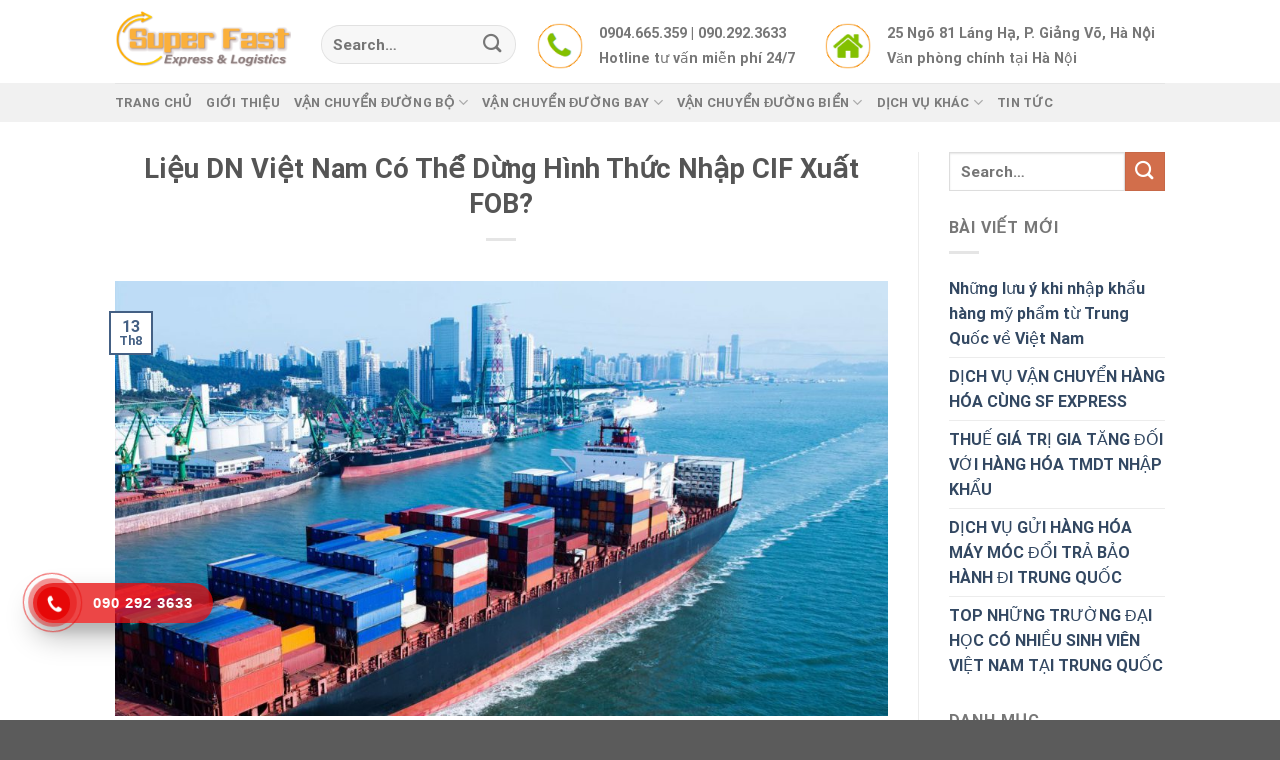

--- FILE ---
content_type: text/html; charset=UTF-8
request_url: https://sfexpress.vn/lieu-dn-viet-nam-co-the-dung-hinh-thuc-nhap-cif-xuat-fob/
body_size: 26283
content:
<!DOCTYPE html>
<!--[if IE 9 ]> <html lang="vi" class="ie9 loading-site no-js"> <![endif]-->
<!--[if IE 8 ]> <html lang="vi" class="ie8 loading-site no-js"> <![endif]-->
<!--[if (gte IE 9)|!(IE)]><!--><html lang="vi" class="loading-site no-js"> <!--<![endif]-->
<head>
	<meta charset="UTF-8" />
	<link rel="profile" href="https://gmpg.org/xfn/11" />
	<link rel="pingback" href="https://sfexpress.vn/xmlrpc.php" />
	<link rel="stylesheet" href="https://cdnjs.cloudflare.com/ajax/libs/font-awesome/4.7.0/css/font-awesome.min.css">

	<script>(function(html){html.className = html.className.replace(/\bno-js\b/,'js')})(document.documentElement);</script>
<meta name='robots' content='index, follow, max-image-preview:large, max-snippet:-1, max-video-preview:-1' />
	<style>img:is([sizes="auto" i], [sizes^="auto," i]) { contain-intrinsic-size: 3000px 1500px }</style>
	<meta name="viewport" content="width=device-width, initial-scale=1" />
	<!-- This site is optimized with the Yoast SEO Premium plugin v20.4 (Yoast SEO v26.2) - https://yoast.com/wordpress/plugins/seo/ -->
	<title>Liệu DN Việt Nam Có Thể Dừng Hình Thức Nhập CIF Xuất FOB?</title>
	<meta name="description" content="Tuy nhiên ở Việt Nam, phần lớn các doanh nghiệp kinh doanh XNK đang thực hiện theo phương thức ngược lại: xuất hàng theo giá FOB và nhập theo giá CIF" />
	<link rel="canonical" href="https://sfexpress.vn/lieu-dn-viet-nam-co-the-dung-hinh-thuc-nhap-cif-xuat-fob/" />
	<meta property="og:locale" content="vi_VN" />
	<meta property="og:type" content="article" />
	<meta property="og:title" content="Liệu DN Việt Nam Có Thể Dừng Hình Thức Nhập CIF Xuất FOB?" />
	<meta property="og:description" content="Tuy nhiên ở Việt Nam, phần lớn các doanh nghiệp kinh doanh XNK đang thực hiện theo phương thức ngược lại: xuất hàng theo giá FOB và nhập theo giá CIF" />
	<meta property="og:url" content="https://sfexpress.vn/lieu-dn-viet-nam-co-the-dung-hinh-thuc-nhap-cif-xuat-fob/" />
	<meta property="og:site_name" content="Super Fast Vietnam China Express &amp; Logistics SF" />
	<meta property="article:published_time" content="2021-08-13T05:11:58+00:00" />
	<meta property="og:image" content="https://sfexpress.vn/wp-content/uploads/2021/08/van-tai-duong-bien-chat-luong.jpg" />
	<meta property="og:image:width" content="1600" />
	<meta property="og:image:height" content="900" />
	<meta property="og:image:type" content="image/jpeg" />
	<meta name="author" content="Hồng Phúc" />
	<meta name="twitter:card" content="summary_large_image" />
	<meta name="twitter:label1" content="Được viết bởi" />
	<meta name="twitter:data1" content="Hồng Phúc" />
	<meta name="twitter:label2" content="Ước tính thời gian đọc" />
	<meta name="twitter:data2" content="14 phút" />
	<!-- / Yoast SEO Premium plugin. -->


<link rel='dns-prefetch' href='//cdn.jsdelivr.net' />
<link rel='prefetch' href='https://sfexpress.vn/wp-content/themes/flatsome/assets/js/chunk.countup.js?ver=3.16.5' />
<link rel='prefetch' href='https://sfexpress.vn/wp-content/themes/flatsome/assets/js/chunk.sticky-sidebar.js?ver=3.16.5' />
<link rel='prefetch' href='https://sfexpress.vn/wp-content/themes/flatsome/assets/js/chunk.tooltips.js?ver=3.16.5' />
<link rel='prefetch' href='https://sfexpress.vn/wp-content/themes/flatsome/assets/js/chunk.vendors-popups.js?ver=3.16.5' />
<link rel='prefetch' href='https://sfexpress.vn/wp-content/themes/flatsome/assets/js/chunk.vendors-slider.js?ver=3.16.5' />
<link rel="alternate" type="application/rss+xml" title="Dòng thông tin Super Fast Vietnam China Express &amp; Logistics SF &raquo;" href="https://sfexpress.vn/feed/" />
<link rel="alternate" type="application/rss+xml" title="Super Fast Vietnam China Express &amp; Logistics SF &raquo; Dòng bình luận" href="https://sfexpress.vn/comments/feed/" />
<link rel="alternate" type="application/rss+xml" title="Super Fast Vietnam China Express &amp; Logistics SF &raquo; Liệu DN Việt Nam Có Thể Dừng Hình Thức Nhập CIF Xuất FOB? Dòng bình luận" href="https://sfexpress.vn/lieu-dn-viet-nam-co-the-dung-hinh-thuc-nhap-cif-xuat-fob/feed/" />
<script type="text/javascript">
/* <![CDATA[ */
window._wpemojiSettings = {"baseUrl":"https:\/\/s.w.org\/images\/core\/emoji\/16.0.1\/72x72\/","ext":".png","svgUrl":"https:\/\/s.w.org\/images\/core\/emoji\/16.0.1\/svg\/","svgExt":".svg","source":{"concatemoji":"https:\/\/sfexpress.vn\/wp-includes\/js\/wp-emoji-release.min.js?ver=6.8.3"}};
/*! This file is auto-generated */
!function(s,n){var o,i,e;function c(e){try{var t={supportTests:e,timestamp:(new Date).valueOf()};sessionStorage.setItem(o,JSON.stringify(t))}catch(e){}}function p(e,t,n){e.clearRect(0,0,e.canvas.width,e.canvas.height),e.fillText(t,0,0);var t=new Uint32Array(e.getImageData(0,0,e.canvas.width,e.canvas.height).data),a=(e.clearRect(0,0,e.canvas.width,e.canvas.height),e.fillText(n,0,0),new Uint32Array(e.getImageData(0,0,e.canvas.width,e.canvas.height).data));return t.every(function(e,t){return e===a[t]})}function u(e,t){e.clearRect(0,0,e.canvas.width,e.canvas.height),e.fillText(t,0,0);for(var n=e.getImageData(16,16,1,1),a=0;a<n.data.length;a++)if(0!==n.data[a])return!1;return!0}function f(e,t,n,a){switch(t){case"flag":return n(e,"\ud83c\udff3\ufe0f\u200d\u26a7\ufe0f","\ud83c\udff3\ufe0f\u200b\u26a7\ufe0f")?!1:!n(e,"\ud83c\udde8\ud83c\uddf6","\ud83c\udde8\u200b\ud83c\uddf6")&&!n(e,"\ud83c\udff4\udb40\udc67\udb40\udc62\udb40\udc65\udb40\udc6e\udb40\udc67\udb40\udc7f","\ud83c\udff4\u200b\udb40\udc67\u200b\udb40\udc62\u200b\udb40\udc65\u200b\udb40\udc6e\u200b\udb40\udc67\u200b\udb40\udc7f");case"emoji":return!a(e,"\ud83e\udedf")}return!1}function g(e,t,n,a){var r="undefined"!=typeof WorkerGlobalScope&&self instanceof WorkerGlobalScope?new OffscreenCanvas(300,150):s.createElement("canvas"),o=r.getContext("2d",{willReadFrequently:!0}),i=(o.textBaseline="top",o.font="600 32px Arial",{});return e.forEach(function(e){i[e]=t(o,e,n,a)}),i}function t(e){var t=s.createElement("script");t.src=e,t.defer=!0,s.head.appendChild(t)}"undefined"!=typeof Promise&&(o="wpEmojiSettingsSupports",i=["flag","emoji"],n.supports={everything:!0,everythingExceptFlag:!0},e=new Promise(function(e){s.addEventListener("DOMContentLoaded",e,{once:!0})}),new Promise(function(t){var n=function(){try{var e=JSON.parse(sessionStorage.getItem(o));if("object"==typeof e&&"number"==typeof e.timestamp&&(new Date).valueOf()<e.timestamp+604800&&"object"==typeof e.supportTests)return e.supportTests}catch(e){}return null}();if(!n){if("undefined"!=typeof Worker&&"undefined"!=typeof OffscreenCanvas&&"undefined"!=typeof URL&&URL.createObjectURL&&"undefined"!=typeof Blob)try{var e="postMessage("+g.toString()+"("+[JSON.stringify(i),f.toString(),p.toString(),u.toString()].join(",")+"));",a=new Blob([e],{type:"text/javascript"}),r=new Worker(URL.createObjectURL(a),{name:"wpTestEmojiSupports"});return void(r.onmessage=function(e){c(n=e.data),r.terminate(),t(n)})}catch(e){}c(n=g(i,f,p,u))}t(n)}).then(function(e){for(var t in e)n.supports[t]=e[t],n.supports.everything=n.supports.everything&&n.supports[t],"flag"!==t&&(n.supports.everythingExceptFlag=n.supports.everythingExceptFlag&&n.supports[t]);n.supports.everythingExceptFlag=n.supports.everythingExceptFlag&&!n.supports.flag,n.DOMReady=!1,n.readyCallback=function(){n.DOMReady=!0}}).then(function(){return e}).then(function(){var e;n.supports.everything||(n.readyCallback(),(e=n.source||{}).concatemoji?t(e.concatemoji):e.wpemoji&&e.twemoji&&(t(e.twemoji),t(e.wpemoji)))}))}((window,document),window._wpemojiSettings);
/* ]]> */
</script>
<style id='wp-emoji-styles-inline-css' type='text/css'>

	img.wp-smiley, img.emoji {
		display: inline !important;
		border: none !important;
		box-shadow: none !important;
		height: 1em !important;
		width: 1em !important;
		margin: 0 0.07em !important;
		vertical-align: -0.1em !important;
		background: none !important;
		padding: 0 !important;
	}
</style>
<style id='wp-block-library-inline-css' type='text/css'>
:root{--wp-admin-theme-color:#007cba;--wp-admin-theme-color--rgb:0,124,186;--wp-admin-theme-color-darker-10:#006ba1;--wp-admin-theme-color-darker-10--rgb:0,107,161;--wp-admin-theme-color-darker-20:#005a87;--wp-admin-theme-color-darker-20--rgb:0,90,135;--wp-admin-border-width-focus:2px;--wp-block-synced-color:#7a00df;--wp-block-synced-color--rgb:122,0,223;--wp-bound-block-color:var(--wp-block-synced-color)}@media (min-resolution:192dpi){:root{--wp-admin-border-width-focus:1.5px}}.wp-element-button{cursor:pointer}:root{--wp--preset--font-size--normal:16px;--wp--preset--font-size--huge:42px}:root .has-very-light-gray-background-color{background-color:#eee}:root .has-very-dark-gray-background-color{background-color:#313131}:root .has-very-light-gray-color{color:#eee}:root .has-very-dark-gray-color{color:#313131}:root .has-vivid-green-cyan-to-vivid-cyan-blue-gradient-background{background:linear-gradient(135deg,#00d084,#0693e3)}:root .has-purple-crush-gradient-background{background:linear-gradient(135deg,#34e2e4,#4721fb 50%,#ab1dfe)}:root .has-hazy-dawn-gradient-background{background:linear-gradient(135deg,#faaca8,#dad0ec)}:root .has-subdued-olive-gradient-background{background:linear-gradient(135deg,#fafae1,#67a671)}:root .has-atomic-cream-gradient-background{background:linear-gradient(135deg,#fdd79a,#004a59)}:root .has-nightshade-gradient-background{background:linear-gradient(135deg,#330968,#31cdcf)}:root .has-midnight-gradient-background{background:linear-gradient(135deg,#020381,#2874fc)}.has-regular-font-size{font-size:1em}.has-larger-font-size{font-size:2.625em}.has-normal-font-size{font-size:var(--wp--preset--font-size--normal)}.has-huge-font-size{font-size:var(--wp--preset--font-size--huge)}.has-text-align-center{text-align:center}.has-text-align-left{text-align:left}.has-text-align-right{text-align:right}#end-resizable-editor-section{display:none}.aligncenter{clear:both}.items-justified-left{justify-content:flex-start}.items-justified-center{justify-content:center}.items-justified-right{justify-content:flex-end}.items-justified-space-between{justify-content:space-between}.screen-reader-text{border:0;clip-path:inset(50%);height:1px;margin:-1px;overflow:hidden;padding:0;position:absolute;width:1px;word-wrap:normal!important}.screen-reader-text:focus{background-color:#ddd;clip-path:none;color:#444;display:block;font-size:1em;height:auto;left:5px;line-height:normal;padding:15px 23px 14px;text-decoration:none;top:5px;width:auto;z-index:100000}html :where(.has-border-color){border-style:solid}html :where([style*=border-top-color]){border-top-style:solid}html :where([style*=border-right-color]){border-right-style:solid}html :where([style*=border-bottom-color]){border-bottom-style:solid}html :where([style*=border-left-color]){border-left-style:solid}html :where([style*=border-width]){border-style:solid}html :where([style*=border-top-width]){border-top-style:solid}html :where([style*=border-right-width]){border-right-style:solid}html :where([style*=border-bottom-width]){border-bottom-style:solid}html :where([style*=border-left-width]){border-left-style:solid}html :where(img[class*=wp-image-]){height:auto;max-width:100%}:where(figure){margin:0 0 1em}html :where(.is-position-sticky){--wp-admin--admin-bar--position-offset:var(--wp-admin--admin-bar--height,0px)}@media screen and (max-width:600px){html :where(.is-position-sticky){--wp-admin--admin-bar--position-offset:0px}}
</style>
<style id='classic-theme-styles-inline-css' type='text/css'>
/*! This file is auto-generated */
.wp-block-button__link{color:#fff;background-color:#32373c;border-radius:9999px;box-shadow:none;text-decoration:none;padding:calc(.667em + 2px) calc(1.333em + 2px);font-size:1.125em}.wp-block-file__button{background:#32373c;color:#fff;text-decoration:none}
</style>
<link rel='stylesheet' id='contact-form-7-css' href='https://sfexpress.vn/wp-content/plugins/contact-form-7/includes/css/styles.css?ver=6.1.3' type='text/css' media='all' />
<link rel='stylesheet' id='toc-screen-css' href='https://sfexpress.vn/wp-content/plugins/table-of-contents-plus/screen.min.css?ver=2411.1' type='text/css' media='all' />
<link rel='stylesheet' id='flatsome-main-css' href='https://sfexpress.vn/wp-content/themes/flatsome/assets/css/flatsome.css?ver=3.16.5' type='text/css' media='all' />
<style id='flatsome-main-inline-css' type='text/css'>
@font-face {
				font-family: "fl-icons";
				font-display: block;
				src: url(https://sfexpress.vn/wp-content/themes/flatsome/assets/css/icons/fl-icons.eot?v=3.16.5);
				src:
					url(https://sfexpress.vn/wp-content/themes/flatsome/assets/css/icons/fl-icons.eot#iefix?v=3.16.5) format("embedded-opentype"),
					url(https://sfexpress.vn/wp-content/themes/flatsome/assets/css/icons/fl-icons.woff2?v=3.16.5) format("woff2"),
					url(https://sfexpress.vn/wp-content/themes/flatsome/assets/css/icons/fl-icons.ttf?v=3.16.5) format("truetype"),
					url(https://sfexpress.vn/wp-content/themes/flatsome/assets/css/icons/fl-icons.woff?v=3.16.5) format("woff"),
					url(https://sfexpress.vn/wp-content/themes/flatsome/assets/css/icons/fl-icons.svg?v=3.16.5#fl-icons) format("svg");
			}
</style>
<link rel='stylesheet' id='flatsome-style-css' href='https://sfexpress.vn/wp-content/themes/flatsome-child/style.css?ver=3.0' type='text/css' media='all' />
<script type="text/javascript" src="https://sfexpress.vn/wp-includes/js/jquery/jquery.min.js?ver=3.7.1" id="jquery-core-js"></script>
<script type="text/javascript" src="https://sfexpress.vn/wp-includes/js/jquery/jquery-migrate.min.js?ver=3.4.1" id="jquery-migrate-js"></script>
<link rel="https://api.w.org/" href="https://sfexpress.vn/wp-json/" /><link rel="alternate" title="JSON" type="application/json" href="https://sfexpress.vn/wp-json/wp/v2/posts/3411" /><link rel="EditURI" type="application/rsd+xml" title="RSD" href="https://sfexpress.vn/xmlrpc.php?rsd" />
<meta name="generator" content="WordPress 6.8.3" />
<link rel='shortlink' href='https://sfexpress.vn/?p=3411' />
<link rel="alternate" title="oNhúng (JSON)" type="application/json+oembed" href="https://sfexpress.vn/wp-json/oembed/1.0/embed?url=https%3A%2F%2Fsfexpress.vn%2Flieu-dn-viet-nam-co-the-dung-hinh-thuc-nhap-cif-xuat-fob%2F" />
<link rel="alternate" title="oNhúng (XML)" type="text/xml+oembed" href="https://sfexpress.vn/wp-json/oembed/1.0/embed?url=https%3A%2F%2Fsfexpress.vn%2Flieu-dn-viet-nam-co-the-dung-hinh-thuc-nhap-cif-xuat-fob%2F&#038;format=xml" />


<!-- This site is optimized with the Schema plugin v1.7.9.6 - https://schema.press -->
<script type="application/ld+json">{"@context":"https:\/\/schema.org\/","@type":"BlogPosting","mainEntityOfPage":{"@type":"WebPage","@id":"https:\/\/sfexpress.vn\/lieu-dn-viet-nam-co-the-dung-hinh-thuc-nhap-cif-xuat-fob\/"},"url":"https:\/\/sfexpress.vn\/lieu-dn-viet-nam-co-the-dung-hinh-thuc-nhap-cif-xuat-fob\/","headline":"Liệu DN Việt Nam Có Thể Dừng Hình Thức Nhập CIF Xuất FOB?","datePublished":"2021-08-13T05:11:58+00:00","dateModified":"2021-08-13T05:11:58+00:00","publisher":{"@type":"Organization","@id":"https:\/\/sfexpress.vn\/#organization","name":"Super Fast Vietnam China Express &amp; Logistics SF","logo":{"@type":"ImageObject","url":"","width":600,"height":60}},"image":{"@type":"ImageObject","url":"https:\/\/sfexpress.vn\/wp-content\/uploads\/2021\/08\/van-tai-duong-bien-chat-luong.jpg","width":1600,"height":900},"articleSection":"kiến thức","keywords":"FOB","description":"Ở các nước phát triển, khi xuất khẩu (XK) hàng hóa, người xuất khẩu thường tìm mọi cách để giao hàng với điều kiện giá CIF, khi nhập khẩu (NK), người nhập khẩu lại luôn đàm phán để mua được hàng theo điều kiện giá FOB. Tuy nhiên ở","author":{"@type":"Person","name":"Hồng Phúc","url":"https:\/\/sfexpress.vn\/author\/admin_phuc\/","image":{"@type":"ImageObject","url":"https:\/\/secure.gravatar.com\/avatar\/5b57a29137aabc0e153ebffed347975a0757687ee1cf65b8d23a58449fa1869d?s=96&d=mm&r=g","height":96,"width":96},"sameAs":["https:\/\/sfexpress.vn\/"]}}</script>

<style>.bg{opacity: 0; transition: opacity 1s; -webkit-transition: opacity 1s;} .bg-loaded{opacity: 1;}</style><!-- Google Tag Manager -->
<script>(function(w,d,s,l,i){w[l]=w[l]||[];w[l].push({'gtm.start':
new Date().getTime(),event:'gtm.js'});var f=d.getElementsByTagName(s)[0],
j=d.createElement(s),dl=l!='dataLayer'?'&l='+l:'';j.async=true;j.src=
'https://www.googletagmanager.com/gtm.js?id='+i+dl;f.parentNode.insertBefore(j,f);
})(window,document,'script','dataLayer','GTM-TTHNKW3');</script>
<!-- End Google Tag Manager --><meta name="generator" content="Powered by Slider Revolution 6.6.12 - responsive, Mobile-Friendly Slider Plugin for WordPress with comfortable drag and drop interface." />
<link rel="icon" href="https://sfexpress.vn/wp-content/uploads/2021/01/cropped-iconsf-32x32.png" sizes="32x32" />
<link rel="icon" href="https://sfexpress.vn/wp-content/uploads/2021/01/cropped-iconsf-192x192.png" sizes="192x192" />
<link rel="apple-touch-icon" href="https://sfexpress.vn/wp-content/uploads/2021/01/cropped-iconsf-180x180.png" />
<meta name="msapplication-TileImage" content="https://sfexpress.vn/wp-content/uploads/2021/01/cropped-iconsf-270x270.png" />
<script>function setREVStartSize(e){
			//window.requestAnimationFrame(function() {
				window.RSIW = window.RSIW===undefined ? window.innerWidth : window.RSIW;
				window.RSIH = window.RSIH===undefined ? window.innerHeight : window.RSIH;
				try {
					var pw = document.getElementById(e.c).parentNode.offsetWidth,
						newh;
					pw = pw===0 || isNaN(pw) || (e.l=="fullwidth" || e.layout=="fullwidth") ? window.RSIW : pw;
					e.tabw = e.tabw===undefined ? 0 : parseInt(e.tabw);
					e.thumbw = e.thumbw===undefined ? 0 : parseInt(e.thumbw);
					e.tabh = e.tabh===undefined ? 0 : parseInt(e.tabh);
					e.thumbh = e.thumbh===undefined ? 0 : parseInt(e.thumbh);
					e.tabhide = e.tabhide===undefined ? 0 : parseInt(e.tabhide);
					e.thumbhide = e.thumbhide===undefined ? 0 : parseInt(e.thumbhide);
					e.mh = e.mh===undefined || e.mh=="" || e.mh==="auto" ? 0 : parseInt(e.mh,0);
					if(e.layout==="fullscreen" || e.l==="fullscreen")
						newh = Math.max(e.mh,window.RSIH);
					else{
						e.gw = Array.isArray(e.gw) ? e.gw : [e.gw];
						for (var i in e.rl) if (e.gw[i]===undefined || e.gw[i]===0) e.gw[i] = e.gw[i-1];
						e.gh = e.el===undefined || e.el==="" || (Array.isArray(e.el) && e.el.length==0)? e.gh : e.el;
						e.gh = Array.isArray(e.gh) ? e.gh : [e.gh];
						for (var i in e.rl) if (e.gh[i]===undefined || e.gh[i]===0) e.gh[i] = e.gh[i-1];
											
						var nl = new Array(e.rl.length),
							ix = 0,
							sl;
						e.tabw = e.tabhide>=pw ? 0 : e.tabw;
						e.thumbw = e.thumbhide>=pw ? 0 : e.thumbw;
						e.tabh = e.tabhide>=pw ? 0 : e.tabh;
						e.thumbh = e.thumbhide>=pw ? 0 : e.thumbh;
						for (var i in e.rl) nl[i] = e.rl[i]<window.RSIW ? 0 : e.rl[i];
						sl = nl[0];
						for (var i in nl) if (sl>nl[i] && nl[i]>0) { sl = nl[i]; ix=i;}
						var m = pw>(e.gw[ix]+e.tabw+e.thumbw) ? 1 : (pw-(e.tabw+e.thumbw)) / (e.gw[ix]);
						newh =  (e.gh[ix] * m) + (e.tabh + e.thumbh);
					}
					var el = document.getElementById(e.c);
					if (el!==null && el) el.style.height = newh+"px";
					el = document.getElementById(e.c+"_wrapper");
					if (el!==null && el) {
						el.style.height = newh+"px";
						el.style.display = "block";
					}
				} catch(e){
					console.log("Failure at Presize of Slider:" + e)
				}
			//});
		  };</script>
<style id="custom-css" type="text/css">:root {--primary-color: #446084;}.header-main{height: 83px}#logo img{max-height: 83px}#logo{width:176px;}.header-bottom{min-height: 10px}.header-top{min-height: 20px}.transparent .header-main{height: 30px}.transparent #logo img{max-height: 30px}.has-transparent + .page-title:first-of-type,.has-transparent + #main > .page-title,.has-transparent + #main > div > .page-title,.has-transparent + #main .page-header-wrapper:first-of-type .page-title{padding-top: 80px;}.header.show-on-scroll,.stuck .header-main{height:70px!important}.stuck #logo img{max-height: 70px!important}.search-form{ width: 100%;}.header-bg-color {background-color: rgba(255,255,255,0.9)}.header-bottom {background-color: #f1f1f1}.header-main .nav > li > a{line-height: 16px }.stuck .header-main .nav > li > a{line-height: 50px }.header-bottom-nav > li > a{line-height: 16px }@media (max-width: 549px) {.header-main{height: 70px}#logo img{max-height: 70px}}@media screen and (max-width: 549px){body{font-size: 100%;}}body{font-family: Roboto, sans-serif;}body {font-weight: 400;font-style: normal;}.nav > li > a {font-family: Roboto, sans-serif;}.mobile-sidebar-levels-2 .nav > li > ul > li > a {font-family: Roboto, sans-serif;}.nav > li > a,.mobile-sidebar-levels-2 .nav > li > ul > li > a {font-weight: 700;font-style: normal;}h1,h2,h3,h4,h5,h6,.heading-font, .off-canvas-center .nav-sidebar.nav-vertical > li > a{font-family: Roboto, sans-serif;}h1,h2,h3,h4,h5,h6,.heading-font,.banner h1,.banner h2 {font-weight: 700;font-style: normal;}.alt-font{font-family: "Dancing Script", sans-serif;}.alt-font {font-weight: 400!important;font-style: normal!important;}.nav-vertical-fly-out > li + li {border-top-width: 1px; border-top-style: solid;}.label-new.menu-item > a:after{content:"New";}.label-hot.menu-item > a:after{content:"Hot";}.label-sale.menu-item > a:after{content:"Sale";}.label-popular.menu-item > a:after{content:"Popular";}</style>		<style type="text/css" id="wp-custom-css">
			/* NAV HEADER */
.nav-dropdown.nav-dropdown-default>li>a {
	font-size: 12px;
}

/* ICON RING */
.hotline-phone-ring-wrap {
  position: fixed;
  bottom: 0;
  left: 0;
  z-index: 999999;
}
.phone {
  position: fixed;
  bottom: 60px;
  left: 0;
  z-index: 999999;
}
.hotline-phone-ring {
  position: relative;
  visibility: visible;
  background-color: transparent;
  width: 110px;
  height: 110px;
  cursor: pointer;
  z-index: 11;
  -webkit-backface-visibility: hidden;
  -webkit-transform: translateZ(0);
  transition: visibility .5s;
  left: 0;
  bottom: 0px;
  display: block;
}
.hotline-phone-ring-circle {
    width: 85px;
  height: 85px;
  top: 10px;
  left: 10px;
  position: absolute;
  background-color: transparent;
  border-radius: 100%;
  border: 2px solid #e60808;
  -webkit-animation: phonering-alo-circle-anim 1.2s infinite ease-in-out;
  animation: phonering-alo-circle-anim 1.2s infinite ease-in-out;
  transition: all .5s;
  -webkit-transform-origin: 50% 50%;
  -ms-transform-origin: 50% 50%;
  transform-origin: 50% 50%;
  opacity: 0.5;
}
.hotline-phone-ring-circle-fill {
    width: 55px;
  height: 55px;
  top: 25px;
  left: 25px;
  position: absolute;
  background-color: rgba(230, 8, 8, 0.7);
  border-radius: 100%;
  border: 2px solid transparent;
  -webkit-animation: phonering-alo-circle-fill-anim 2.3s infinite ease-in-out;
  animation: phonering-alo-circle-fill-anim 2.3s infinite ease-in-out;
  transition: all .5s;
  -webkit-transform-origin: 50% 50%;
  -ms-transform-origin: 50% 50%;
  transform-origin: 50% 50%;
}
.hotline-phone-ring-img-circle {
    background-color: #e60808;
    width: 33px;
  height: 33px;
  top: 37px;
  left: 37px;
  position: absolute;
  background-size: 20px;
  border-radius: 100%;
  border: 2px solid transparent;
  -webkit-animation: phonering-alo-circle-img-anim 1s infinite ease-in-out;
  animation: phonering-alo-circle-img-anim 1s infinite ease-in-out;
  -webkit-transform-origin: 50% 50%;
  -ms-transform-origin: 50% 50%;
  transform-origin: 50% 50%;
  display: -webkit-box;
  display: -webkit-flex;
  display: -ms-flexbox;
  display: flex;
  align-items: center;
  justify-content: center;
}
.hotline-phone-ring-img-circle .pps-btn-img {
    display: -webkit-box;
  display: -webkit-flex;
  display: -ms-flexbox;
  display: flex;
}
.hotline-phone-ring-img-circle .pps-btn-img img {
    width: 20px;
    height: 20px;
}
.hotline-bar {
  position: absolute;
  background: rgba(230, 8, 8, 0.75);
  height: 40px;
  width: 180px;
  line-height: 40px;
  border-radius: 3px;
  padding: 0 10px;
  background-size: 100%;
  cursor: pointer;
  transition: all 0.8s;
  -webkit-transition: all 0.8s;
  z-index: 9;
  box-shadow: 0 14px 28px rgba(0, 0, 0, 0.25), 0 10px 10px rgba(0, 0, 0, 0.1);
  border-radius: 50px !important;
  /* width: 175px !important; */
  left: 33px;
  bottom: 37px;
}
.hotline-bar > a {
  color: #fff;
  text-decoration: none;
  font-size: 15px;
  font-weight: bold;
  text-indent: 50px;
  display: block;
  letter-spacing: 1px;
  line-height: 40px;
  font-family: Arial;
}
.hotline-bar > a:hover,
.hotline-bar > a:active {
  color: #fff;
}
@-webkit-keyframes phonering-alo-circle-anim {
  0% {
    -webkit-transform: rotate(0) scale(0.5) skew(1deg);
    -webkit-opacity: 0.1;
  }
  30% {
    -webkit-transform: rotate(0) scale(0.7) skew(1deg);
    -webkit-opacity: 0.5;
  }
  100% {
    -webkit-transform: rotate(0) scale(1) skew(1deg);
    -webkit-opacity: 0.1;
  }
}
@-webkit-keyframes phonering-alo-circle-fill-anim {
  0% {
    -webkit-transform: rotate(0) scale(0.7) skew(1deg);
    opacity: 0.6;
  }
  50% {
    -webkit-transform: rotate(0) scale(1) skew(1deg);
    opacity: 0.6;
  }
  100% {
    -webkit-transform: rotate(0) scale(0.7) skew(1deg);
    opacity: 0.6;
  }
}
@-webkit-keyframes phonering-alo-circle-img-anim {
  0% {
    -webkit-transform: rotate(0) scale(1) skew(1deg);
  }
  10% {
    -webkit-transform: rotate(-25deg) scale(1) skew(1deg);
  }
  20% {
    -webkit-transform: rotate(25deg) scale(1) skew(1deg);
  }
  30% {
    -webkit-transform: rotate(-25deg) scale(1) skew(1deg);
  }
  40% {
    -webkit-transform: rotate(25deg) scale(1) skew(1deg);
  }
  50% {
    -webkit-transform: rotate(0) scale(1) skew(1deg);
  }
  100% {
    -webkit-transform: rotate(0) scale(1) skew(1deg);
  }
}
@media (max-width: 768px) {
  .hotline-bar {
    display: none;
  }
}

/* FOOTER */
.box-text {
	padding-bottom: 0;
	padding-top: 0;
}
.footer-main {
	background: rgb(255, 202, 0) !important;
	padding: 20px 0;
}
.footer-bg {
    display: grid;
    grid-template-columns: 45% 25% 30%;
}

.footer_left h3 {
    margin-bottom: 6px;
    font-size: 1rem;
    font-weight: 700;
		color: #000;
}

.footer_service {
    display: grid;
    grid-template-columns: 1fr 1fr;
}

.service_left ul {
    padding: 0;
    margin: 0;
}

.service_left ul li {
    list-style: none;
    padding: 0px 0;
		margin: 0;
}

.service_left ul li a {
    text-decoration: none;
    color: #000;
    font-size: 0.8rem;
}

.service_right ul li a {
    text-decoration: none;
		color: #000;
    font-size: 0.8rem;
}

.service_right ul {
    padding: 0;
    margin: 0;
}

.service_right ul li {
    list-style: none;
    padding: 0px 0;
		margin: 0;
}

.service_right ul li a {
    text-decoration: none;
		color: #000;
    font-size: 0.8rem;
}

.footer_mid h3 {
    margin-bottom: 6px;
    font-size: 1rem;
    font-weight: 700;
		color: #000;
}

.service_bctn ul {
    padding: 0;
    margin: 0;
}

.service_bctn ul li {
    list-style: none;
}

.service_bctn ul li a {
    text-decoration: none;
		color: #000;
    font-size: 0.8rem;
}

.service_bctn ul {
    padding: 0;
    margin: 0;
}

.service_bctn ul li {
    list-style: none;
    padding: 0px 0;
		margin: 0;
}

.service_bctn ul li a {
    text-decoration: none;
		color: #000;
    font-size: 0.8rem;
}

/* ------------ */

.footer_right {
    padding-left: 65px;
}

.footer_right h3 {
    margin-bottom: 6px;
    font-size: 1rem;
    font-weight: 700;
		color: #000;
}

.sv_right ul li a {
    text-decoration: none;
		color: #000;
    font-size: 0.8rem;
}

.sv_right ul {
    padding: 0;
    margin: 0;
}

.sv_right ul li {
    list-style: none;
    padding: 0px 0;
		margin: 0;
}

.sv_right ul li a {
    text-decoration: none;
		color: #000;
    font-size: 0.8rem;
}

/* ----------- */

.footer-tt {
    display: grid;
    grid-template-columns: 45% 25% 30%;
    margin-top: 20px;
}

.footer_info h3 {
    font-size: 1rem;
    font-weight: 700;
    text-transform: uppercase;
		color: #000;
}

.footer_info p {
    font-size: 0.8rem;
		margin: 0 0 0.3vw 0;
		color: #000;
}

/* ----------- */

.footer_address h3 {
    font-size: 1rem;
    margin-bottom: 6px;
		color: #000;
}

.text_vp p {
    margin: 6px 0;
    font-size: 0.8rem;
    line-height: 22px;
		color: #000;
}

/* ----------- */

.footer_sp {
    padding-left: 65px;
}

.footer_sp h3 {
    font-size: 1rem;
    margin-bottom: 6px;
		color: #000;
}

.text_sp p {
    margin: 6px 0;
    font-size: 0.8rem;
    line-height: 22px;
		color: #000;
}

/* ----------- */

.footer_sv {
    display: grid;
    grid-template-columns: 25% 25% 25% 25%;
		margin-top: 1vw;
}

.footer_ptdh h3 {
    margin-bottom: 6px;
    font-size: 1rem;
    font-weight: 700;
		color: #000;
}

.text_ptdh p {
    margin: 6px 0;
    font-size: 0.8rem;
    line-height: 22px;
		color: #000;
}

.footer_ptvc h3 {
    margin-bottom: 6px;
    font-size: 1rem;
    font-weight: 700;
		color: #000;
}

.text_ptvc p {
    margin: 6px 0;
    font-size: 0.8rem;
    line-height: 22px;
		color: #000;
}

.footer_pttt h3 {
    margin-bottom: 6px;
    font-size: 1rem;
    font-weight: 700;
		color: #000;
}

.text_pttt p {
    margin: 6px 0;
    font-size: 0.8rem;
    line-height: 22px;
		color: #000;
}

.footer_quydinh h3 {
    margin-bottom: 6px;
    font-size: 1rem;
    font-weight: 700;
		color: #000;
}

.text_quydinh p {
    margin: 6px 0;
    font-size: 0.8rem;
    line-height: 22px;
		color: #000;
}

@media(max-width: 1440px) {
    .service_right {
        padding-left: 20px;
    }
		.text_ptdh p {
				line-height: 14px;
		}
		.text_ptvc p {
				line-height: 14px;
		}
		.text_pttt p {
				line-height: 14px;
		}
		.text_quydinh p {
				line-height: 14px;
		}
		.text_vp p {
				line-height: 18px;
		}
		.text_sp p {
				line-height: 18px;
		}
    .footer_mid {
        padding-left: 40px;
    }
    .footer_quydinh {
        padding-left: 24px;
    }
		.footer_sv {
				margin-top: 1.2vw;
		}
    .footer-tt {
        grid-template-columns: 35% 35% 30%;
    }
    .footer_address {
        padding-left: 40px;
    }
    .footer_sp {
        padding-left: 40px;
    }
}



@media(max-width: 1024px) {
    .service_left ul li {
        padding: 0px 0;
    }
    .service_right ul li {
        padding: 0px 0;
    }
    .service_bctn ul li {
        padding: 0px 0;
    }
    .sv_right ul li {
        padding: 0px 0;
    }
    .text_ptdh p {
        line-height: 20px;
    }
    .text_ptvc p {
        line-height: 20px;
    }
    .text_pttt p {
        line-height: 20px;
    }
    .text_quydinh p {
        line-height: 20px;
    }
    .text_vp p {
        line-height: 20px;
    }
    .text_sp p {
        line-height: 20px;
    }
}

@media(max-width: 768px) {
    .service_left ul li {
        line-height: 20px;
    }
    .service_right ul li {
        line-height: 20px;
    }
    .service_bctn ul li {
        line-height: 20px;
    }
    .sv_right ul li {
        line-height: 20px;
    }
    .text_ptdh p {
        line-height: 20px;
    }
    .text_ptvc p {
        line-height: 20px;
    }
    .text_pttt p {
        line-height: 20px;
    }
    .text_quydinh p {
        line-height: 20px;
    }
    .text_vp p {
        line-height: 20px;
    }
    .text_sp p {
        line-height: 20px;
    }
}

@media(max-width: 430px) {
    .ft-container {
        padding-right: 10px;
        padding-left: 10px;
    } 
    .footer-bg {
        grid-template-columns: 1fr;
				text-align: left;
    }
    .footer_left h3 {
        font-size: 3.2vw;
    }
    .footer_service {
        grid-template-columns: 1fr;
				text-align: left;
    }
    .service_left ul li {
        line-height: 16px;
    }
    .service_left ul li a {
        font-size: 2.5vw;
    }
    .service_right {
        padding-left: 0px;
    }
    .service_right ul li {
        line-height: 16px;
    }
    .service_right ul li a {
        font-size: 2.5vw;
    }
    .footer_mid {
        padding: 4vw 0 0 0;
    }
    .footer_mid h3 {
        font-size: 3.2vw;
    }
    .service_bctn ul li {
        line-height: 16px;
    }
    .service_bctn ul li a {
        font-size: 2.5vw;
    }
    .footer_right {
        padding: 4vw 0 0 0;
    }
    .footer_right h3 {
        font-size: 3.5vw;
    }
    .sv_right ul li {
        line-height: 16px;
    }
    .sv_right ul li a {
        font-size: 2.5vw;
    }
    .footer_right h3 {
        font-size: 3.2vw;
    }
		.sv_right {
				margin-bottom: 4vw;
		}
    .sv_right ul li {
        line-height: 16px;
    }
    .sv_right ul li a {
        font-size: 2.5vw;
    }
    .footer_sv {
        grid-template-columns: 100%;
				text-align: left;
    }
		.text_ptdh {
				margin-bottom: 4vw;
		}
    .footer_ptdh h3 {
        font-size: 3.2vw;
    }
    .text_ptdh p {
        line-height: 10px;
        font-size: 2.5vw;
    }
		.text_ptvc {
				margin-bottom: 4vw;
		}
    .footer_ptvc h3 {
        font-size: 3.2vw;
    }
    .text_ptvc p {
        line-height: 10px;
        font-size: 2.5vw;
    }
    .footer_pttt h3 {
        font-size: 3.2vw;
    }
    .text_pttt p {
        line-height: 10px;
        font-size: 2.5vw;
    }
    .footer_quydinh {
        padding: 4vw 0 0 0;
    }
    .footer_quydinh h3 {
        font-size: 3.2vw;
    }
		.text_quydinh {
				margin-bottom: 4vw;
		}
    .text_quydinh p {
        line-height: 10px;
        font-size: 2.5vw;
    }
    .footer-tt {
        grid-template-columns: 100%;
				text-align: left;
        margin-top: 0;
    }
    .footer_info h3 {
        font-size: 3.2vw;
    }
    .footer_info p {
        font-size: 2.2vw;
    }
    .dmca img {
        width: 15vw;
    }
    .footer_address {
        padding-left: 0;
				margin-top: 4vw;
    }
    .footer_address h3 {
        font-size: 3.2vw;
    }
    .text_vp p {
        line-height: 10px;
        font-size: 2.2vw;     
    }
    .footer_sp {
        padding-left: 0;
				margin-top: 4vw;
    }
    .footer_sp h3 {
        font-size: 3.2vw;
    }
    .text_sp p {
        line-height: 10px;
        font-size: 2.2vw;
    }
}		</style>
		<style id="kirki-inline-styles">/* cyrillic-ext */
@font-face {
  font-family: 'Roboto';
  font-style: normal;
  font-weight: 400;
  font-stretch: normal;
  font-display: swap;
  src: url(https://sfexpress.vn/wp-content/fonts/roboto/font) format('woff');
  unicode-range: U+0460-052F, U+1C80-1C8A, U+20B4, U+2DE0-2DFF, U+A640-A69F, U+FE2E-FE2F;
}
/* cyrillic */
@font-face {
  font-family: 'Roboto';
  font-style: normal;
  font-weight: 400;
  font-stretch: normal;
  font-display: swap;
  src: url(https://sfexpress.vn/wp-content/fonts/roboto/font) format('woff');
  unicode-range: U+0301, U+0400-045F, U+0490-0491, U+04B0-04B1, U+2116;
}
/* greek-ext */
@font-face {
  font-family: 'Roboto';
  font-style: normal;
  font-weight: 400;
  font-stretch: normal;
  font-display: swap;
  src: url(https://sfexpress.vn/wp-content/fonts/roboto/font) format('woff');
  unicode-range: U+1F00-1FFF;
}
/* greek */
@font-face {
  font-family: 'Roboto';
  font-style: normal;
  font-weight: 400;
  font-stretch: normal;
  font-display: swap;
  src: url(https://sfexpress.vn/wp-content/fonts/roboto/font) format('woff');
  unicode-range: U+0370-0377, U+037A-037F, U+0384-038A, U+038C, U+038E-03A1, U+03A3-03FF;
}
/* math */
@font-face {
  font-family: 'Roboto';
  font-style: normal;
  font-weight: 400;
  font-stretch: normal;
  font-display: swap;
  src: url(https://sfexpress.vn/wp-content/fonts/roboto/font) format('woff');
  unicode-range: U+0302-0303, U+0305, U+0307-0308, U+0310, U+0312, U+0315, U+031A, U+0326-0327, U+032C, U+032F-0330, U+0332-0333, U+0338, U+033A, U+0346, U+034D, U+0391-03A1, U+03A3-03A9, U+03B1-03C9, U+03D1, U+03D5-03D6, U+03F0-03F1, U+03F4-03F5, U+2016-2017, U+2034-2038, U+203C, U+2040, U+2043, U+2047, U+2050, U+2057, U+205F, U+2070-2071, U+2074-208E, U+2090-209C, U+20D0-20DC, U+20E1, U+20E5-20EF, U+2100-2112, U+2114-2115, U+2117-2121, U+2123-214F, U+2190, U+2192, U+2194-21AE, U+21B0-21E5, U+21F1-21F2, U+21F4-2211, U+2213-2214, U+2216-22FF, U+2308-230B, U+2310, U+2319, U+231C-2321, U+2336-237A, U+237C, U+2395, U+239B-23B7, U+23D0, U+23DC-23E1, U+2474-2475, U+25AF, U+25B3, U+25B7, U+25BD, U+25C1, U+25CA, U+25CC, U+25FB, U+266D-266F, U+27C0-27FF, U+2900-2AFF, U+2B0E-2B11, U+2B30-2B4C, U+2BFE, U+3030, U+FF5B, U+FF5D, U+1D400-1D7FF, U+1EE00-1EEFF;
}
/* symbols */
@font-face {
  font-family: 'Roboto';
  font-style: normal;
  font-weight: 400;
  font-stretch: normal;
  font-display: swap;
  src: url(https://sfexpress.vn/wp-content/fonts/roboto/font) format('woff');
  unicode-range: U+0001-000C, U+000E-001F, U+007F-009F, U+20DD-20E0, U+20E2-20E4, U+2150-218F, U+2190, U+2192, U+2194-2199, U+21AF, U+21E6-21F0, U+21F3, U+2218-2219, U+2299, U+22C4-22C6, U+2300-243F, U+2440-244A, U+2460-24FF, U+25A0-27BF, U+2800-28FF, U+2921-2922, U+2981, U+29BF, U+29EB, U+2B00-2BFF, U+4DC0-4DFF, U+FFF9-FFFB, U+10140-1018E, U+10190-1019C, U+101A0, U+101D0-101FD, U+102E0-102FB, U+10E60-10E7E, U+1D2C0-1D2D3, U+1D2E0-1D37F, U+1F000-1F0FF, U+1F100-1F1AD, U+1F1E6-1F1FF, U+1F30D-1F30F, U+1F315, U+1F31C, U+1F31E, U+1F320-1F32C, U+1F336, U+1F378, U+1F37D, U+1F382, U+1F393-1F39F, U+1F3A7-1F3A8, U+1F3AC-1F3AF, U+1F3C2, U+1F3C4-1F3C6, U+1F3CA-1F3CE, U+1F3D4-1F3E0, U+1F3ED, U+1F3F1-1F3F3, U+1F3F5-1F3F7, U+1F408, U+1F415, U+1F41F, U+1F426, U+1F43F, U+1F441-1F442, U+1F444, U+1F446-1F449, U+1F44C-1F44E, U+1F453, U+1F46A, U+1F47D, U+1F4A3, U+1F4B0, U+1F4B3, U+1F4B9, U+1F4BB, U+1F4BF, U+1F4C8-1F4CB, U+1F4D6, U+1F4DA, U+1F4DF, U+1F4E3-1F4E6, U+1F4EA-1F4ED, U+1F4F7, U+1F4F9-1F4FB, U+1F4FD-1F4FE, U+1F503, U+1F507-1F50B, U+1F50D, U+1F512-1F513, U+1F53E-1F54A, U+1F54F-1F5FA, U+1F610, U+1F650-1F67F, U+1F687, U+1F68D, U+1F691, U+1F694, U+1F698, U+1F6AD, U+1F6B2, U+1F6B9-1F6BA, U+1F6BC, U+1F6C6-1F6CF, U+1F6D3-1F6D7, U+1F6E0-1F6EA, U+1F6F0-1F6F3, U+1F6F7-1F6FC, U+1F700-1F7FF, U+1F800-1F80B, U+1F810-1F847, U+1F850-1F859, U+1F860-1F887, U+1F890-1F8AD, U+1F8B0-1F8BB, U+1F8C0-1F8C1, U+1F900-1F90B, U+1F93B, U+1F946, U+1F984, U+1F996, U+1F9E9, U+1FA00-1FA6F, U+1FA70-1FA7C, U+1FA80-1FA89, U+1FA8F-1FAC6, U+1FACE-1FADC, U+1FADF-1FAE9, U+1FAF0-1FAF8, U+1FB00-1FBFF;
}
/* vietnamese */
@font-face {
  font-family: 'Roboto';
  font-style: normal;
  font-weight: 400;
  font-stretch: normal;
  font-display: swap;
  src: url(https://sfexpress.vn/wp-content/fonts/roboto/font) format('woff');
  unicode-range: U+0102-0103, U+0110-0111, U+0128-0129, U+0168-0169, U+01A0-01A1, U+01AF-01B0, U+0300-0301, U+0303-0304, U+0308-0309, U+0323, U+0329, U+1EA0-1EF9, U+20AB;
}
/* latin-ext */
@font-face {
  font-family: 'Roboto';
  font-style: normal;
  font-weight: 400;
  font-stretch: normal;
  font-display: swap;
  src: url(https://sfexpress.vn/wp-content/fonts/roboto/font) format('woff');
  unicode-range: U+0100-02BA, U+02BD-02C5, U+02C7-02CC, U+02CE-02D7, U+02DD-02FF, U+0304, U+0308, U+0329, U+1D00-1DBF, U+1E00-1E9F, U+1EF2-1EFF, U+2020, U+20A0-20AB, U+20AD-20C0, U+2113, U+2C60-2C7F, U+A720-A7FF;
}
/* latin */
@font-face {
  font-family: 'Roboto';
  font-style: normal;
  font-weight: 400;
  font-stretch: normal;
  font-display: swap;
  src: url(https://sfexpress.vn/wp-content/fonts/roboto/font) format('woff');
  unicode-range: U+0000-00FF, U+0131, U+0152-0153, U+02BB-02BC, U+02C6, U+02DA, U+02DC, U+0304, U+0308, U+0329, U+2000-206F, U+20AC, U+2122, U+2191, U+2193, U+2212, U+2215, U+FEFF, U+FFFD;
}
/* cyrillic-ext */
@font-face {
  font-family: 'Roboto';
  font-style: normal;
  font-weight: 700;
  font-stretch: normal;
  font-display: swap;
  src: url(https://sfexpress.vn/wp-content/fonts/roboto/font) format('woff');
  unicode-range: U+0460-052F, U+1C80-1C8A, U+20B4, U+2DE0-2DFF, U+A640-A69F, U+FE2E-FE2F;
}
/* cyrillic */
@font-face {
  font-family: 'Roboto';
  font-style: normal;
  font-weight: 700;
  font-stretch: normal;
  font-display: swap;
  src: url(https://sfexpress.vn/wp-content/fonts/roboto/font) format('woff');
  unicode-range: U+0301, U+0400-045F, U+0490-0491, U+04B0-04B1, U+2116;
}
/* greek-ext */
@font-face {
  font-family: 'Roboto';
  font-style: normal;
  font-weight: 700;
  font-stretch: normal;
  font-display: swap;
  src: url(https://sfexpress.vn/wp-content/fonts/roboto/font) format('woff');
  unicode-range: U+1F00-1FFF;
}
/* greek */
@font-face {
  font-family: 'Roboto';
  font-style: normal;
  font-weight: 700;
  font-stretch: normal;
  font-display: swap;
  src: url(https://sfexpress.vn/wp-content/fonts/roboto/font) format('woff');
  unicode-range: U+0370-0377, U+037A-037F, U+0384-038A, U+038C, U+038E-03A1, U+03A3-03FF;
}
/* math */
@font-face {
  font-family: 'Roboto';
  font-style: normal;
  font-weight: 700;
  font-stretch: normal;
  font-display: swap;
  src: url(https://sfexpress.vn/wp-content/fonts/roboto/font) format('woff');
  unicode-range: U+0302-0303, U+0305, U+0307-0308, U+0310, U+0312, U+0315, U+031A, U+0326-0327, U+032C, U+032F-0330, U+0332-0333, U+0338, U+033A, U+0346, U+034D, U+0391-03A1, U+03A3-03A9, U+03B1-03C9, U+03D1, U+03D5-03D6, U+03F0-03F1, U+03F4-03F5, U+2016-2017, U+2034-2038, U+203C, U+2040, U+2043, U+2047, U+2050, U+2057, U+205F, U+2070-2071, U+2074-208E, U+2090-209C, U+20D0-20DC, U+20E1, U+20E5-20EF, U+2100-2112, U+2114-2115, U+2117-2121, U+2123-214F, U+2190, U+2192, U+2194-21AE, U+21B0-21E5, U+21F1-21F2, U+21F4-2211, U+2213-2214, U+2216-22FF, U+2308-230B, U+2310, U+2319, U+231C-2321, U+2336-237A, U+237C, U+2395, U+239B-23B7, U+23D0, U+23DC-23E1, U+2474-2475, U+25AF, U+25B3, U+25B7, U+25BD, U+25C1, U+25CA, U+25CC, U+25FB, U+266D-266F, U+27C0-27FF, U+2900-2AFF, U+2B0E-2B11, U+2B30-2B4C, U+2BFE, U+3030, U+FF5B, U+FF5D, U+1D400-1D7FF, U+1EE00-1EEFF;
}
/* symbols */
@font-face {
  font-family: 'Roboto';
  font-style: normal;
  font-weight: 700;
  font-stretch: normal;
  font-display: swap;
  src: url(https://sfexpress.vn/wp-content/fonts/roboto/font) format('woff');
  unicode-range: U+0001-000C, U+000E-001F, U+007F-009F, U+20DD-20E0, U+20E2-20E4, U+2150-218F, U+2190, U+2192, U+2194-2199, U+21AF, U+21E6-21F0, U+21F3, U+2218-2219, U+2299, U+22C4-22C6, U+2300-243F, U+2440-244A, U+2460-24FF, U+25A0-27BF, U+2800-28FF, U+2921-2922, U+2981, U+29BF, U+29EB, U+2B00-2BFF, U+4DC0-4DFF, U+FFF9-FFFB, U+10140-1018E, U+10190-1019C, U+101A0, U+101D0-101FD, U+102E0-102FB, U+10E60-10E7E, U+1D2C0-1D2D3, U+1D2E0-1D37F, U+1F000-1F0FF, U+1F100-1F1AD, U+1F1E6-1F1FF, U+1F30D-1F30F, U+1F315, U+1F31C, U+1F31E, U+1F320-1F32C, U+1F336, U+1F378, U+1F37D, U+1F382, U+1F393-1F39F, U+1F3A7-1F3A8, U+1F3AC-1F3AF, U+1F3C2, U+1F3C4-1F3C6, U+1F3CA-1F3CE, U+1F3D4-1F3E0, U+1F3ED, U+1F3F1-1F3F3, U+1F3F5-1F3F7, U+1F408, U+1F415, U+1F41F, U+1F426, U+1F43F, U+1F441-1F442, U+1F444, U+1F446-1F449, U+1F44C-1F44E, U+1F453, U+1F46A, U+1F47D, U+1F4A3, U+1F4B0, U+1F4B3, U+1F4B9, U+1F4BB, U+1F4BF, U+1F4C8-1F4CB, U+1F4D6, U+1F4DA, U+1F4DF, U+1F4E3-1F4E6, U+1F4EA-1F4ED, U+1F4F7, U+1F4F9-1F4FB, U+1F4FD-1F4FE, U+1F503, U+1F507-1F50B, U+1F50D, U+1F512-1F513, U+1F53E-1F54A, U+1F54F-1F5FA, U+1F610, U+1F650-1F67F, U+1F687, U+1F68D, U+1F691, U+1F694, U+1F698, U+1F6AD, U+1F6B2, U+1F6B9-1F6BA, U+1F6BC, U+1F6C6-1F6CF, U+1F6D3-1F6D7, U+1F6E0-1F6EA, U+1F6F0-1F6F3, U+1F6F7-1F6FC, U+1F700-1F7FF, U+1F800-1F80B, U+1F810-1F847, U+1F850-1F859, U+1F860-1F887, U+1F890-1F8AD, U+1F8B0-1F8BB, U+1F8C0-1F8C1, U+1F900-1F90B, U+1F93B, U+1F946, U+1F984, U+1F996, U+1F9E9, U+1FA00-1FA6F, U+1FA70-1FA7C, U+1FA80-1FA89, U+1FA8F-1FAC6, U+1FACE-1FADC, U+1FADF-1FAE9, U+1FAF0-1FAF8, U+1FB00-1FBFF;
}
/* vietnamese */
@font-face {
  font-family: 'Roboto';
  font-style: normal;
  font-weight: 700;
  font-stretch: normal;
  font-display: swap;
  src: url(https://sfexpress.vn/wp-content/fonts/roboto/font) format('woff');
  unicode-range: U+0102-0103, U+0110-0111, U+0128-0129, U+0168-0169, U+01A0-01A1, U+01AF-01B0, U+0300-0301, U+0303-0304, U+0308-0309, U+0323, U+0329, U+1EA0-1EF9, U+20AB;
}
/* latin-ext */
@font-face {
  font-family: 'Roboto';
  font-style: normal;
  font-weight: 700;
  font-stretch: normal;
  font-display: swap;
  src: url(https://sfexpress.vn/wp-content/fonts/roboto/font) format('woff');
  unicode-range: U+0100-02BA, U+02BD-02C5, U+02C7-02CC, U+02CE-02D7, U+02DD-02FF, U+0304, U+0308, U+0329, U+1D00-1DBF, U+1E00-1E9F, U+1EF2-1EFF, U+2020, U+20A0-20AB, U+20AD-20C0, U+2113, U+2C60-2C7F, U+A720-A7FF;
}
/* latin */
@font-face {
  font-family: 'Roboto';
  font-style: normal;
  font-weight: 700;
  font-stretch: normal;
  font-display: swap;
  src: url(https://sfexpress.vn/wp-content/fonts/roboto/font) format('woff');
  unicode-range: U+0000-00FF, U+0131, U+0152-0153, U+02BB-02BC, U+02C6, U+02DA, U+02DC, U+0304, U+0308, U+0329, U+2000-206F, U+20AC, U+2122, U+2191, U+2193, U+2212, U+2215, U+FEFF, U+FFFD;
}/* vietnamese */
@font-face {
  font-family: 'Dancing Script';
  font-style: normal;
  font-weight: 400;
  font-display: swap;
  src: url(https://sfexpress.vn/wp-content/fonts/dancing-script/font) format('woff');
  unicode-range: U+0102-0103, U+0110-0111, U+0128-0129, U+0168-0169, U+01A0-01A1, U+01AF-01B0, U+0300-0301, U+0303-0304, U+0308-0309, U+0323, U+0329, U+1EA0-1EF9, U+20AB;
}
/* latin-ext */
@font-face {
  font-family: 'Dancing Script';
  font-style: normal;
  font-weight: 400;
  font-display: swap;
  src: url(https://sfexpress.vn/wp-content/fonts/dancing-script/font) format('woff');
  unicode-range: U+0100-02BA, U+02BD-02C5, U+02C7-02CC, U+02CE-02D7, U+02DD-02FF, U+0304, U+0308, U+0329, U+1D00-1DBF, U+1E00-1E9F, U+1EF2-1EFF, U+2020, U+20A0-20AB, U+20AD-20C0, U+2113, U+2C60-2C7F, U+A720-A7FF;
}
/* latin */
@font-face {
  font-family: 'Dancing Script';
  font-style: normal;
  font-weight: 400;
  font-display: swap;
  src: url(https://sfexpress.vn/wp-content/fonts/dancing-script/font) format('woff');
  unicode-range: U+0000-00FF, U+0131, U+0152-0153, U+02BB-02BC, U+02C6, U+02DA, U+02DC, U+0304, U+0308, U+0329, U+2000-206F, U+20AC, U+2122, U+2191, U+2193, U+2212, U+2215, U+FEFF, U+FFFD;
}</style></head>

<body data-rsssl=1 class="wp-singular post-template-default single single-post postid-3411 single-format-standard wp-theme-flatsome wp-child-theme-flatsome-child lightbox nav-dropdown-has-arrow nav-dropdown-has-shadow nav-dropdown-has-border">

<!-- Google Tag Manager (noscript) -->
<noscript><iframe src="https://www.googletagmanager.com/ns.html?id=GTM-TTHNKW3"
height="0" width="0" style="display:none;visibility:hidden"></iframe></noscript>
<!-- End Google Tag Manager (noscript) -->
<a class="skip-link screen-reader-text" href="#main">Skip to content</a>

<div id="wrapper">

	
	<header id="header" class="header has-sticky sticky-jump">
		<div class="header-wrapper">
			<div id="masthead" class="header-main ">
      <div class="header-inner flex-row container logo-left medium-logo-center" role="navigation">

          <!-- Logo -->
          <div id="logo" class="flex-col logo">
            
<!-- Header logo -->
<a href="https://sfexpress.vn/" title="Super Fast Vietnam China Express &amp; Logistics SF - Chuyên Tuyến Trung Quốc, Đài Loan, Hồng Kông Ma Cao" rel="home">
		<img width="900" height="366" src="https://sfexpress.vn/wp-content/uploads/2021/01/Sflogo.png" class="header_logo header-logo" alt="Super Fast Vietnam China Express &amp; Logistics SF"/><img  width="900" height="366" src="https://sfexpress.vn/wp-content/uploads/2021/01/Sflogo.png" class="header-logo-dark" alt="Super Fast Vietnam China Express &amp; Logistics SF"/></a>
          </div>

          <!-- Mobile Left Elements -->
          <div class="flex-col show-for-medium flex-left">
            <ul class="mobile-nav nav nav-left ">
              <li class="nav-icon has-icon">
  		<a href="#" data-open="#main-menu" data-pos="left" data-bg="main-menu-overlay" data-color="" class="is-small" aria-label="Menu" aria-controls="main-menu" aria-expanded="false">
		
		  <i class="icon-menu" ></i>
		  		</a>
	</li>            </ul>
          </div>

          <!-- Left Elements -->
          <div class="flex-col hide-for-medium flex-left
            flex-grow">
            <ul class="header-nav header-nav-main nav nav-left  nav-uppercase" >
              <li class="header-block"><div class="header-block-block-1"><div class="row row-small"  id="row-1315819937">


	<div id="col-745567788" class="col medium-3 small-12 large-3"  >
				<div class="col-inner"  >
			
			

	<div id="gap-1116013532" class="gap-element clearfix" style="display:block; height:auto;">
		
<style>
#gap-1116013532 {
  padding-top: 25px;
}
</style>
	</div>
	

<div class="searchform-wrapper ux-search-box relative form-flat is-normal"><form method="get" class="searchform" action="https://sfexpress.vn/" role="search">
		<div class="flex-row relative">
			<div class="flex-col flex-grow">
	   	   <input type="search" class="search-field mb-0" name="s" value="" id="s" placeholder="Search&hellip;" />
			</div>
			<div class="flex-col">
				<button type="submit" class="ux-search-submit submit-button secondary button icon mb-0" aria-label="Submit">
					<i class="icon-search" ></i>				</button>
			</div>
		</div>
    <div class="live-search-results text-left z-top"></div>
</form>
</div>


		</div>
					</div>

	

	<div id="col-1189916790" class="col medium-4 small-12 large-4"  >
				<div class="col-inner"  >
			
			

	<div id="gap-1954236386" class="gap-element clearfix" style="display:block; height:auto;">
		
<style>
#gap-1954236386 {
  padding-top: 20px;
}
</style>
	</div>
	


		<div class="icon-box featured-box icon-box-left text-left"  >
					<div class="icon-box-img" style="width: 46px">
				<div class="icon">
					<div class="icon-inner" >
						<img width="59" height="59" src="https://sfexpress.vn/wp-content/uploads/2021/01/sdt.png" class="attachment-medium size-medium" alt="" decoding="async" />					</div>
				</div>
			</div>
				<div class="icon-box-text last-reset">
									

<p><span style="font-size: 90%;"><strong>0904.665.359 | 090.292.3633</strong></span><br /><span style="font-size: 90%;"> Hotline tư vấn miễn phí 24/7</span></p>


		</div>
	</div>
	
	

		</div>
					</div>

	

	<div id="col-544730865" class="col medium-5 small-12 large-5"  >
				<div class="col-inner"  >
			
			

	<div id="gap-1935461130" class="gap-element clearfix" style="display:block; height:auto;">
		
<style>
#gap-1935461130 {
  padding-top: 20px;
}
</style>
	</div>
	


		<div class="icon-box featured-box icon-box-left text-left"  >
					<div class="icon-box-img" style="width: 46px">
				<div class="icon">
					<div class="icon-inner" >
						<img width="59" height="59" src="https://sfexpress.vn/wp-content/uploads/2021/01/home-icon.png" class="attachment-medium size-medium" alt="" decoding="async" />					</div>
				</div>
			</div>
				<div class="icon-box-text last-reset">
									

<p><span style="font-size: 90%;"><strong>25 Ngõ 81 Láng Hạ, P. Giảng Võ, Hà Nội</strong></span><br />
<span style="font-size: 90%;">Văn phòng chính tại Hà Nội</span></p>

		</div>
	</div>
	
	

		</div>
					</div>

	

</div></div></li>            </ul>
          </div>

          <!-- Right Elements -->
          <div class="flex-col hide-for-medium flex-right">
            <ul class="header-nav header-nav-main nav nav-right  nav-uppercase">
                          </ul>
          </div>

          <!-- Mobile Right Elements -->
          <div class="flex-col show-for-medium flex-right">
            <ul class="mobile-nav nav nav-right ">
              <li class="header-search header-search-dropdown has-icon has-dropdown menu-item-has-children">
		<a href="#" aria-label="Search" class="is-small"><i class="icon-search" ></i></a>
		<ul class="nav-dropdown nav-dropdown-default">
	 	<li class="header-search-form search-form html relative has-icon">
	<div class="header-search-form-wrapper">
		<div class="searchform-wrapper ux-search-box relative is-normal"><form method="get" class="searchform" action="https://sfexpress.vn/" role="search">
		<div class="flex-row relative">
			<div class="flex-col flex-grow">
	   	   <input type="search" class="search-field mb-0" name="s" value="" id="s" placeholder="Search&hellip;" />
			</div>
			<div class="flex-col">
				<button type="submit" class="ux-search-submit submit-button secondary button icon mb-0" aria-label="Submit">
					<i class="icon-search" ></i>				</button>
			</div>
		</div>
    <div class="live-search-results text-left z-top"></div>
</form>
</div>	</div>
</li>	</ul>
</li>
            </ul>
          </div>

      </div>
     
            <div class="container"><div class="top-divider full-width"></div></div>
      </div><div id="wide-nav" class="header-bottom wide-nav hide-for-medium">
    <div class="flex-row container">

                        <div class="flex-col hide-for-medium flex-left">
                <ul class="nav header-nav header-bottom-nav nav-left  nav-uppercase">
                    <li id="menu-item-5401" class="menu-item menu-item-type-post_type menu-item-object-page menu-item-home menu-item-5401 menu-item-design-default"><a href="https://sfexpress.vn/" class="nav-top-link">Trang chủ</a></li>
<li id="menu-item-5415" class="menu-item menu-item-type-post_type menu-item-object-page menu-item-5415 menu-item-design-default"><a href="https://sfexpress.vn/gioi-thieu-viet-nam-sf-express-logistics/" class="nav-top-link">Giới thiệu</a></li>
<li id="menu-item-5402" class="menu-item menu-item-type-taxonomy menu-item-object-category menu-item-has-children menu-item-5402 menu-item-design-default has-dropdown"><a href="https://sfexpress.vn/van-chuyen-duong-bo/" class="nav-top-link" aria-expanded="false" aria-haspopup="menu">Vận chuyển đường bộ<i class="icon-angle-down" ></i></a>
<ul class="sub-menu nav-dropdown nav-dropdown-default">
	<li id="menu-item-5404" class="menu-item menu-item-type-taxonomy menu-item-object-category menu-item-5404"><a href="https://sfexpress.vn/van-chuyen-duong-bo/van-chuyen-viet-nam-trung-quoc/">Vận chuyển Việt Nam &#8211; Trung Quốc</a></li>
	<li id="menu-item-5403" class="menu-item menu-item-type-taxonomy menu-item-object-category menu-item-5403"><a href="https://sfexpress.vn/van-chuyen-duong-bo/van-chuyen-trung-quoc-viet-nam/">Vận chuyển Trung Quốc &#8211; Việt Nam</a></li>
</ul>
</li>
<li id="menu-item-5405" class="menu-item menu-item-type-taxonomy menu-item-object-category menu-item-has-children menu-item-5405 menu-item-design-default has-dropdown"><a href="https://sfexpress.vn/van-chuyen-duong-bay/" class="nav-top-link" aria-expanded="false" aria-haspopup="menu">Vận chuyển đường bay<i class="icon-angle-down" ></i></a>
<ul class="sub-menu nav-dropdown nav-dropdown-default">
	<li id="menu-item-6577" class="menu-item menu-item-type-taxonomy menu-item-object-category menu-item-6577"><a href="https://sfexpress.vn/van-chuyen-duong-bay/chuyen-phat-nhanh-hang-hoa-di-trung-quoc/">Chuyển phát nhanh đi Trung Quốc</a></li>
	<li id="menu-item-5408" class="menu-item menu-item-type-taxonomy menu-item-object-category menu-item-5408"><a href="https://sfexpress.vn/van-chuyen-duong-bay/chuyen-phat-nhanh-dai-loan-van-chuyen-duong-bay/">Chuyển phát nhanh đi Đài Loan</a></li>
	<li id="menu-item-5409" class="menu-item menu-item-type-taxonomy menu-item-object-category menu-item-5409"><a href="https://sfexpress.vn/van-chuyen-duong-bay/chuyen-phat-nhanh-di-hong-kong/">Chuyển phát nhanh đi HK</a></li>
	<li id="menu-item-6949" class="menu-item menu-item-type-taxonomy menu-item-object-category menu-item-6949"><a href="https://sfexpress.vn/van-chuyen-duong-bay/chuyen-phat-nhanh-di-my/">Chuyển phát nhanh đi Mỹ</a></li>
	<li id="menu-item-5407" class="menu-item menu-item-type-taxonomy menu-item-object-category menu-item-5407"><a href="https://sfexpress.vn/van-chuyen-duong-bay/chuyen-phat-nhanh-di-chau-au/">Chuyển phát nhanh đi châu Âu</a></li>
	<li id="menu-item-5406" class="menu-item menu-item-type-taxonomy menu-item-object-category menu-item-5406"><a href="https://sfexpress.vn/van-chuyen-duong-bay/chuyen-phat-nhanh-chau-a/">Chuyển phát nhanh châu Á</a></li>
	<li id="menu-item-5411" class="menu-item menu-item-type-taxonomy menu-item-object-category menu-item-5411"><a href="https://sfexpress.vn/van-chuyen-duong-bay/thue-chuyen-bay-charter/">Thuê chuyến bay charter</a></li>
</ul>
</li>
<li id="menu-item-5412" class="menu-item menu-item-type-taxonomy menu-item-object-category menu-item-has-children menu-item-5412 menu-item-design-default has-dropdown"><a href="https://sfexpress.vn/van-chuyen-duong-bien/" class="nav-top-link" aria-expanded="false" aria-haspopup="menu">Vận chuyển đường biển<i class="icon-angle-down" ></i></a>
<ul class="sub-menu nav-dropdown nav-dropdown-default">
	<li id="menu-item-5414" class="menu-item menu-item-type-taxonomy menu-item-object-category menu-item-5414"><a href="https://sfexpress.vn/van-chuyen-duong-bien/van-chuyen-viet-nam-trung-quoc-van-chuyen-duong-bien/">Vận chuyển Việt Nam &#8211; Trung Quốc</a></li>
	<li id="menu-item-5413" class="menu-item menu-item-type-taxonomy menu-item-object-category menu-item-5413"><a href="https://sfexpress.vn/van-chuyen-duong-bien/van-chuyen-trung-quoc-viet-nam-van-chuyen-duong-bien/">Vận chuyển Trung Quốc &#8211; Việt Nam</a></li>
</ul>
</li>
<li id="menu-item-5416" class="menu-item menu-item-type-taxonomy menu-item-object-category menu-item-has-children menu-item-5416 menu-item-design-default has-dropdown"><a href="https://sfexpress.vn/dich-vu-khac/" class="nav-top-link" aria-expanded="false" aria-haspopup="menu">Dịch vụ khác<i class="icon-angle-down" ></i></a>
<ul class="sub-menu nav-dropdown nav-dropdown-default">
	<li id="menu-item-5417" class="menu-item menu-item-type-taxonomy menu-item-object-category menu-item-5417"><a href="https://sfexpress.vn/dich-vu-khac/cho-thue-kho-bai/">Cho thuê kho bãi</a></li>
	<li id="menu-item-5418" class="menu-item menu-item-type-taxonomy menu-item-object-category menu-item-5418"><a href="https://sfexpress.vn/dich-vu-khac/khai-bao-hai-quan/">Khai báo hải quan</a></li>
	<li id="menu-item-5419" class="menu-item menu-item-type-taxonomy menu-item-object-category menu-item-5419"><a href="https://sfexpress.vn/order-hang-hoa-quoc-te/">Order hàng hóa Quốc tế</a></li>
</ul>
</li>
<li id="menu-item-5420" class="menu-item menu-item-type-taxonomy menu-item-object-category current-post-ancestor menu-item-5420 menu-item-design-default"><a href="https://sfexpress.vn/tin-tuc/" class="nav-top-link">Tin tức</a></li>
                </ul>
            </div>
            
            
                        <div class="flex-col hide-for-medium flex-right flex-grow">
              <ul class="nav header-nav header-bottom-nav nav-right  nav-uppercase">
                                 </ul>
            </div>
            
            
    </div>
</div>

<div class="header-bg-container fill"><div class="header-bg-image fill"></div><div class="header-bg-color fill"></div></div>		</div>
	</header>

	
	<main id="main" class="">

<div id="content" class="blog-wrapper blog-single page-wrapper">
	

<div class="row row-large row-divided ">

	<div class="large-9 col">
		


<article id="post-3411" class="post-3411 post type-post status-publish format-standard has-post-thumbnail hentry category-kien-thuc-tin-tuc tag-fob">
	<div class="article-inner ">
		<header class="entry-header">
	<div class="entry-header-text entry-header-text-top text-center">
		<h1 class="entry-title">Liệu DN Việt Nam Có Thể Dừng Hình Thức Nhập CIF Xuất FOB?</h1>
<div class="entry-divider is-divider small"></div>

	<div class="entry-meta uppercase is-xsmall">
			</div>
	</div>
						<div class="entry-image relative">
				<a href="https://sfexpress.vn/lieu-dn-viet-nam-co-the-dung-hinh-thuc-nhap-cif-xuat-fob/">
    <img width="1020" height="574" src="https://sfexpress.vn/wp-content/uploads/2021/08/van-tai-duong-bien-chat-luong-1024x576.jpg" class="attachment-large size-large wp-post-image" alt="" decoding="async" fetchpriority="high" srcset="https://sfexpress.vn/wp-content/uploads/2021/08/van-tai-duong-bien-chat-luong-1024x576.jpg 1024w, https://sfexpress.vn/wp-content/uploads/2021/08/van-tai-duong-bien-chat-luong-300x169.jpg 300w, https://sfexpress.vn/wp-content/uploads/2021/08/van-tai-duong-bien-chat-luong-768x432.jpg 768w, https://sfexpress.vn/wp-content/uploads/2021/08/van-tai-duong-bien-chat-luong-1536x864.jpg 1536w, https://sfexpress.vn/wp-content/uploads/2021/08/van-tai-duong-bien-chat-luong.jpg 1600w" sizes="(max-width: 1020px) 100vw, 1020px" /></a>
				<div class="badge absolute top post-date badge-outline">
	<div class="badge-inner">
		<span class="post-date-day">13</span><br>
		<span class="post-date-month is-small">Th8</span>
	</div>
</div>			</div>
			</header>
		<div class="entry-content single-page">

	<p><strong>Ở các nước phát triển, khi xuất khẩu (XK) hàng hóa, người xuất khẩu thường tìm mọi cách để giao hàng với điều kiện giá CIF, khi nhập khẩu (NK), người nhập khẩu lại luôn đàm phán để mua được hàng theo điều kiện giá FOB. Tuy nhiên ở Việt Nam, phần lớn các doanh nghiệp kinh doanh XNK đang thực hiện theo phương thức ngược lại: xuất hàng theo giá FOB và nhập theo giá CIF. Điều này đã trở thành tập quán trong kinh doanh XNK ở Việt Nam từ nhiều năm nay.</strong></p>
<h2>Vậy đầu tiên chúng ta hãy tìm hiểu nguyên nhân nào dẫn đến “thói quen”  này?</h2>
<h3>-Vận tải biển Việt Nam chưa đủ mạnh:</h3>
<p>Các doanh nghiệp làm dịch vụ hàng hải và đại lý vận tải vẫn chưa mở rộng ra thị trường nước ngoài. Mạng lưới vận tải biển của Việt Nam ở nước ngoài còn quá ít, hệ thống quản lý thưa thớt, giá cước vận chuyển cao trong khi so sánh với mặt bằng giá cước của các đội tàu vận tải biển nước ngoài. Mặt khác, đội tàu thường cũ nát, các tàu có độ tuổi tương đối cao (phần lớn trong khoảng 10 đến 20 tuổi, thậm chí có những tàu từ 25 đến 30 tuổi), tàu lạc hậu nên mức tiêu hao nhiên liệu cao, chi phí cho sửa chữa lớn, điều này tiếp tục là nguyên nhân kéo giá vận tải tăng.</p>
<h3>-Ngành bảo hiểm chưa thực sự có uy tín:</h3>
<p>Đội ngũ cán bộ bảo hiểm được đào tạo chưa nhiều, do đó khi giải quyết khiếu nại của khách hàng thường lúng túng, kéo dài thời gian bồi thường, điều này làm giảm uy tín của công ty bảo hiểm. Vốn của các công ty bảo hiểm còn ít, vì vậy khi số tiền bảo hiểm lớn thường phải tái bảo hiểm ở các công ty bảo hiểm nước ngoài. Cách tính phí bảo hiểm chưa hợp lý, khiến cho các công ty XNK nhận thấy quyền lợi của họ khi được bồi thường không thỏa đáng.</p>
<h3>-Chưa có sự đồng bộ giữa các ngành:</h3>
<p>Do thiếu sự phối hợp chặt chẽ giưa chủ hàng, chủ tàu, và các nhà bảo hiểm Việt Nam, nên nhiều khi có tình trạng có hàng để xuất nhưng lại thiếu tàu chở (xuất than, gạo,..) hoặc ngược lại (đói hàng). Trong khi đó ở nước ngoài sự liên kết giữa các doanh nghiệp X-NK, vận tải và bảo hiểm rất gắn bó vì lợi ích bản thân và quốc gia của họ. Thậm chí có những khách hàng nước ngoài chấp nhận mua CIF (hoặc CFR) bán FOB nhưng với điều kiện chúng ta phải thuê tàu tại những hãng tàu của họ, muốn tạo sự liên kết này cần sự hỗ trợ của Nhà nước, sự hỗ trợ này đóng vai trò rất quan trọng và mang tính quyết định.</p>
<h3>-Các doanh nghiệp XNK sợ rủi ro trong thuê tàu và mua bảo hiểm:</h3>
<p>Do xuất FOB và bán CIF, các doanh nghiệp Việt Nam không phải thuê tàu và mua bảo hiểm cho hàng hóa nên có thể tránh được những rủi ro như giá cước vận chuyển tăng, phí bảo hiểm tăng, không thuê được tàu, tàu không phù hợp.. vì sợ những rủi ro đó nên chúng ta nhượng lại việc thuê tàu và bảo hiểm cho khách hàng nước ngoài.</p>
<h3>-Thiếu kiến thức kinh nghiệm về vận tải bảo hiểm:</h3>
<p>Nhiều nhà kinh doanh XNK Việt Nam chưa nắm vững nghiệp vụ thuê tàu và bảo hiểm, họ cũng không có mối quan hệ với tất cả các hãng vận tải và các công ty bảo hiểm, để lựa chọn người chuyên chở và có uy tín trên thị trường. Đặc biệt khi hàng hóa có số lượng lớn phải thuê tàu chuyên để chở, nghiệp vụ thuê tàu rất phức tạp, trình độ cán bộ của nhiều doanh nghiệp chưa thể đáp ứng được.</p>
<p>Hiểu sai về điều kiện FOB và CIF: theo điều kiện FOB thì việc giao hàng tại cảng bốc hàng, còn theo điều kiện CIF thì việc giao hàng tận cảng đến cho người mua chính. Vì vậy nhiều doanh nghiệp cho rằng “xuất FOB an toàn hơn và thanh toán nhanh hơn CIF và nhập CIF an toàn và được thanh toán nhanh hơn FOB”. Thực tế, theo INCONTERMS 2010, trong cả điều kiện FOB và CIF (kể cả CFR) người bán chỉ chịu rủi ro và các phí tổn phát sinh liên quan đến hàng hóa cho đến khi hàng qua lan can tàu tại cảng bốc hàng. Việc thanh toán tiền hàng nhanh hay chậm hoàn toàn tùy thuộc vào quy định trong hợp đồng chứ không phụ thuộc vào điều kiện FOB hay CIF.</p>
<h3>-Các doanh nghiệp XNK gặp khó khăn về vốn, doanh nghiệp Việt Nam còn yếu thế trong giao dịch thương mại:</h3>
<p>Vốn của nhiều doanh nghiệp để XK hay NK một lô hàng là vốn đi vay từ các ngân hàng, họ không đủ vốn để trả cước phí vận tải và bảo hiểm. Bên cạnh đó, hàng XK của Việt Nam chủ yếu là nguyên liệu thô hoặc sơ chế có giá trị thấp nên tỷ lệ cước phí so với tiền hàng khá lớn. Thông thường tiền cước vận chuyển chiếm từ 7% đến 10% giá CIF của hàng hóa, nhưng do hàng XK của người Việt Nam người cồng kềnh, giá trị thấp, nên tỷ lệ này thường cao hơn (có mặt hàng lên tới 50%).</p>
<p>Khi XK giá FOB (NK giá CIF) người XK (người NK) không phải lo về thuê tàu, phương tiện, thu xếp hợp đồng bảo hiểm hàng hóa… điều này phù hợp với những công ty kinh doanh XNK mới thành lập, còn thiếu kinh nghiệm và điều kiện tài chính còn yếu.</p>
<figure style="width: 670px" class="wp-caption aligncenter"><img decoding="async" src="https://img.icn.vn/Image.ashx?src=/uploads/2018/12/06122018-xuat-khau-hang-hoa-dat-89-ty.jpg&amp;width=670" alt="doanh nghiệp xuất nhập khẩu việt nam ngừng nhập CIF xuất fob" width="670" height="446" /><figcaption class="wp-caption-text">Liệu DN Việt Nam Có Thể Dừng Hình Thức Nhập CIF Xuất FOB?</figcaption></figure>
<h2>Một số giải pháp để giải quyết vấn đề này</h2>
<h3>Một là</h3>
<p>Các doanh nghiệp cần nhận thức đúng đắn và đầy đủ về điều kiện giá CIF và FOB trong XNK hàng hóa. Đẩy nhanh hơn nữa việc chuyển đổi hình thức sở hữu trong các doanh nghiệp nhà nước, tạo ra sự cạnh tranh bình đẳng, lành mạnh giữa các doanh nghiệp trên thương trường. Từ đó, đảm bảo hiệu quả kinh doanh tối đa tất yếu sẽ trở thành mục tiêu quan trọng nhất cần phải theo đuổi. Với mục tiêu đó, việc nghiên cứu và tìm mọi phương án để thay đổi phương thức trong kinh doanh xuất nhập khẩu sẽ được các doanh nghiệp quan tâm thực hiện. Khi các doanh nghiệp nhà nước có quy mô lớn hiện nay chuyển đổi thành công ty cổ phần và hoạt động kinh doanh không có sự bảo hộ của Nhà nước, đi tiên phong thực hiện phương thức “mua FOB, bán CIF” sẽ thúc đẩy các doanh nghiệp khác thực hiện theo.</p>
<h3>Hai là</h3>
<p>Doanh nghiệp XNK thiếu vốn, có thể dùng thư tín dụng (L/C) thế chấp tại ngân hàng, sẽ vay được số tiền cao hơn. Các doanh nghiệp XNK nhỏ, cùng loại hình, có mối quan hệ tin cậy nên  “bắt tay” kết hợp với nhau trong những giao dịch thương mại, tập hợp vốn để thực hiện thành công những thương vụ nhập FOB – xuất CIF.</p>
<h3>Ba là</h3>
<p>Cần có quy hoạch phát triển một cách khoa học, hợp lý và đầu tư đủ mạnh cho việc nâng cấp lực lượng vận tải biển Việt Nam để đủ sức vận chuyển hàng hóa từ Việt Nam đi các nước trên thế giới và ngược lại với độ an toàn cao, giá cước hợp lý. Đây là nhân tố quan trọng nhất để các doanh nghiệp kinh doanh xuất, nhập khẩu yên tâm khi trao gửi hàng hóa của mình cho nhà vận tải khi xuất khẩu, nhập khẩu.</p>
<h3>Bốn là</h3>
<p>Các doanh nghiệp kinh doanh trong lĩnh vực logicstic cần nhanh chóng nâng cao trình độ nghiệp vụ chuyên môn, ngoại ngữ, kiến thức về thương mại quốc tế để hỗ trợ đắc lực cho các doanh nghiệp kinh doanh xuất nhập khẩu khi thực hiện “mua FOB, bán CIF”. Đó cũng chính là bước chuẩn bị quan trọng để chiếm lĩnh thị trường logicstic khi chúng ta mở cửa thị trường này cho các nhà đầu tư nước ngoài vào năm 2014.</p>
<h3>Năm là</h3>
<p>Các doanh nghiệp kinh doanh bảo hiểm và các doanh nghiệp kinh doanh logicstic không nên thụ động chờ đợi sự thay đổi mà cần hợp tác chặt chẽ với nhau tư vấn, hỗ trợ cho các doanh nghiệp kinh doanh xuất nhập khẩu thay đổi phương thức giao, nhận hàng. Nếu những khó khăn ban đầu của các doanh nghiệp kinh doanh xuất nhập khẩu trong việc thay đổi phương thức giao, nhận hàng được tư vấn, hỗ trợ và vượt qua, chắc chắn rằng, “mua FOB, bán CIF” sẽ trở thành phổ biến và thị phần bảo hiểm hàng hóa xuất nhập khẩu sẽ được “trả lại” cho các doanh nghiệp kinh doanh bảo hiểm và hiệu quả kinh doanh của các doanh nghiệp kinh doanh xuất, nhập khẩu, kinh doanh logicstic cũng sẽ tăng lên.</p>
<h2><strong>Hãy liên hệ ngay với chúng tôi để được tư vấn miễn phí nhé!!!</strong></h2>
<h2>Các dịch khác của SF Express</h2>
<ul>
<li>Chuyển phát nhanh hỏa tốc, gửi hàng tiết kiệm</li>
<li>Vận chuyển Trung-Việt</li>
<li>Vận chuyển bằng đường biển, hàng không,,..</li>
<li>Mua hộ trên các trang thương mại.</li>
</ul>
<h3>Nhận vận chuyển 63 tỉnh ở Việt Nam:</h3>
<ul>
<li>Thành phố Hồ Chí Minh, Đồng Tháp, Hậu Giang, Bà Rịa – Vũng Tàu, Bình Dương, Khánh Hòa, Long An, Bạc Liêu, Tây Ninh, Sóc Trăng, Cà Mau, Đồng Nai, Bình Thuận, Tiền Giang, Cần Thơ, Vĩnh Long, An Giang, Bến Tre, Đà Nẵng, Quảng Ngãi và Kiên Giang.</li>
<li> Hà Tĩnh, Lai Châu, Quảng Trị, Yên Bái, Điện Biên, Nghệ An, Tuyên Quang, Ninh Bình, Sơn La, Bắc Ninh, Nam Định, Hà Giang, Bắc Giang, Thanh Hóa, Phú Thọ, Kon Tum, Hòa Bình, Đăk Nông, Cao Bằng, Quảng Bình, Lào Cai, Vĩnh Phúc, Gia Lai, Thái Nguyên, Hưng Yên, Đăk Lăk, Bắc Kạn, Lạng Sơn, Thái Bình, Hải Dương, Thừa Thiên Huế, Quảng Nam và Hà Nam.</li>
<li> Quảng Ninh, Bình Định, Lâm Đồng, Ninh Thuận, Phú Yên, Trà Vinh, Hải Phòng, Hà Nội và Bình Phước.</li>
</ul>
<p>các dịch vụ khác</p>
<p><a href="https://indochinapost.com/phi-gui-hang-tu-viet-nam-sang-nhat-ban/"> gửi hàng đi Nhật</a></p>
<p><a href="https://sfexpress.vn/van-chuyen-thep-xay-dung-sang-my/">vận chuyển thép xây dựng</a></p>
<p><a href="https://indochinapost.com/gui-hang-ship-hang-tu-nhat-ve-viet-nam/">vận chuyển hàng Nhật </a></p>
<p><a href="https://indochinapost.com/dich-vu-chuyen-phat-nhanh-tuyen-viet-nam-trung-quoc-nhanh-chong-tiet-kiem/">Chuyển phát nhanh Trung </a></p>
<p><a href="https://indochinapost.com/gui-hang-ship-hang-tu-nhat-ve-viet-nam/">chuyển hàng đi Mỹ </a></p>
<p><a href="https://indochinapost.com/nhan-dat-hang-order-tai-thai-lan-van-chuyen-ve-viet-nam/">Mua hộ hàng Thái Lan về Việt</a></p>
<p><a href="https://indochinapost.com/tag/bang-gia-cuoc-phi-van-chuyen-ship-gui-hang-tu-han-quoc-ve-viet-nam/">chuyển hàng từ Hàn Quốc về Việt Nam</a></p>
<h3><strong>Bạn đang có nhu cầu mua hộ uy tín, giá rẻ. Hãy liên hệ ngay SF Express qua hotline 0902366020 của chúng tôi để được tư vấn, hỗ trợ để lựa chọn dịch vụ tốt nhất!!!</strong></h3>

	
	<div class="blog-share text-center"><div class="is-divider medium"></div><div class="social-icons share-icons share-row relative" ><a href="whatsapp://send?text=Li%E1%BB%87u%20DN%20Vi%E1%BB%87t%20Nam%20C%C3%B3%20Th%E1%BB%83%20D%E1%BB%ABng%20H%C3%ACnh%20Th%E1%BB%A9c%20Nh%E1%BA%ADp%20CIF%20Xu%E1%BA%A5t%20FOB%3F - https://sfexpress.vn/lieu-dn-viet-nam-co-the-dung-hinh-thuc-nhap-cif-xuat-fob/" data-action="share/whatsapp/share" class="icon button circle is-outline tooltip whatsapp show-for-medium" title="Share on WhatsApp" aria-label="Share on WhatsApp"><i class="icon-whatsapp"></i></a><a href="https://www.facebook.com/sharer.php?u=https://sfexpress.vn/lieu-dn-viet-nam-co-the-dung-hinh-thuc-nhap-cif-xuat-fob/" data-label="Facebook" onclick="window.open(this.href,this.title,'width=500,height=500,top=300px,left=300px');  return false;" rel="noopener noreferrer nofollow" target="_blank" class="icon button circle is-outline tooltip facebook" title="Share on Facebook" aria-label="Share on Facebook"><i class="icon-facebook" ></i></a><a href="https://twitter.com/share?url=https://sfexpress.vn/lieu-dn-viet-nam-co-the-dung-hinh-thuc-nhap-cif-xuat-fob/" onclick="window.open(this.href,this.title,'width=500,height=500,top=300px,left=300px');  return false;" rel="noopener noreferrer nofollow" target="_blank" class="icon button circle is-outline tooltip twitter" title="Share on Twitter" aria-label="Share on Twitter"><i class="icon-twitter" ></i></a><a href="mailto:enteryour@addresshere.com?subject=Li%E1%BB%87u%20DN%20Vi%E1%BB%87t%20Nam%20C%C3%B3%20Th%E1%BB%83%20D%E1%BB%ABng%20H%C3%ACnh%20Th%E1%BB%A9c%20Nh%E1%BA%ADp%20CIF%20Xu%E1%BA%A5t%20FOB%3F&amp;body=Check%20this%20out:%20https://sfexpress.vn/lieu-dn-viet-nam-co-the-dung-hinh-thuc-nhap-cif-xuat-fob/" rel="nofollow" class="icon button circle is-outline tooltip email" title="Email to a Friend" aria-label="Email to a Friend"><i class="icon-envelop" ></i></a><a href="https://pinterest.com/pin/create/button/?url=https://sfexpress.vn/lieu-dn-viet-nam-co-the-dung-hinh-thuc-nhap-cif-xuat-fob/&amp;media=https://sfexpress.vn/wp-content/uploads/2021/08/van-tai-duong-bien-chat-luong-1024x576.jpg&amp;description=Li%E1%BB%87u%20DN%20Vi%E1%BB%87t%20Nam%20C%C3%B3%20Th%E1%BB%83%20D%E1%BB%ABng%20H%C3%ACnh%20Th%E1%BB%A9c%20Nh%E1%BA%ADp%20CIF%20Xu%E1%BA%A5t%20FOB%3F" onclick="window.open(this.href,this.title,'width=500,height=500,top=300px,left=300px');  return false;" rel="noopener noreferrer nofollow" target="_blank" class="icon button circle is-outline tooltip pinterest" title="Pin on Pinterest" aria-label="Pin on Pinterest"><i class="icon-pinterest" ></i></a><a href="https://www.linkedin.com/shareArticle?mini=true&url=https://sfexpress.vn/lieu-dn-viet-nam-co-the-dung-hinh-thuc-nhap-cif-xuat-fob/&title=Li%E1%BB%87u%20DN%20Vi%E1%BB%87t%20Nam%20C%C3%B3%20Th%E1%BB%83%20D%E1%BB%ABng%20H%C3%ACnh%20Th%E1%BB%A9c%20Nh%E1%BA%ADp%20CIF%20Xu%E1%BA%A5t%20FOB%3F" onclick="window.open(this.href,this.title,'width=500,height=500,top=300px,left=300px');  return false;"  rel="noopener noreferrer nofollow" target="_blank" class="icon button circle is-outline tooltip linkedin" title="Share on LinkedIn" aria-label="Share on LinkedIn"><i class="icon-linkedin" ></i></a></div></div></div>

	<footer class="entry-meta text-center">
		This entry was posted in <a href="https://sfexpress.vn/tin-tuc/kien-thuc-tin-tuc/" rel="category tag">kiến thức</a> and tagged <a href="https://sfexpress.vn/tag/fob/" rel="tag">FOB</a>.	</footer>

	<div class="entry-author author-box">
		<div class="flex-row align-top">
			<div class="flex-col mr circle">
				<div class="blog-author-image">
					<img alt='' src='https://secure.gravatar.com/avatar/5b57a29137aabc0e153ebffed347975a0757687ee1cf65b8d23a58449fa1869d?s=90&#038;d=mm&#038;r=g' srcset='https://secure.gravatar.com/avatar/5b57a29137aabc0e153ebffed347975a0757687ee1cf65b8d23a58449fa1869d?s=180&#038;d=mm&#038;r=g 2x' class='avatar avatar-90 photo' height='90' width='90' decoding='async'/>				</div>
			</div>
			<div class="flex-col flex-grow">
				<h5 class="author-name uppercase pt-half">
					Hồng Phúc				</h5>
				<p class="author-desc small"></p>
			</div>
		</div>
	</div>

        <nav role="navigation" id="nav-below" class="navigation-post">
	<div class="flex-row next-prev-nav bt bb">
		<div class="flex-col flex-grow nav-prev text-left">
			    <div class="nav-previous"><a href="https://sfexpress.vn/tai-sao-lai-khuyen-khich-nhap-fob-ban-cif/" rel="prev"><span class="hide-for-small"><i class="icon-angle-left" ></i></span> Tại Sao Lại Khuyến Khích Nhập FOB Bán CIF?</a></div>
		</div>
		<div class="flex-col flex-grow nav-next text-right">
			    <div class="nav-next"><a href="https://sfexpress.vn/master-bill-va-nhung-dieu-chua-ke-2/" rel="next">MASTER BILL VÀ NHỮNG ĐIỀU CHƯA KỂ&#8230; <span class="hide-for-small"><i class="icon-angle-right" ></i></span></a></div>		</div>
	</div>

	    </nav>

    	</div>
</article>



	</div>
	<div class="post-sidebar large-3 col">
				<div id="secondary" class="widget-area " role="complementary">
		<aside id="search-2" class="widget widget_search"><form method="get" class="searchform" action="https://sfexpress.vn/" role="search">
		<div class="flex-row relative">
			<div class="flex-col flex-grow">
	   	   <input type="search" class="search-field mb-0" name="s" value="" id="s" placeholder="Search&hellip;" />
			</div>
			<div class="flex-col">
				<button type="submit" class="ux-search-submit submit-button secondary button icon mb-0" aria-label="Submit">
					<i class="icon-search" ></i>				</button>
			</div>
		</div>
    <div class="live-search-results text-left z-top"></div>
</form>
</aside>
		<aside id="recent-posts-2" class="widget widget_recent_entries">
		<span class="widget-title "><span>Bài viết mới</span></span><div class="is-divider small"></div>
		<ul>
											<li>
					<a href="https://sfexpress.vn/nhung-luu-y-khi-nhap-khau-hang-my-pham-tu-trung-quoc-ve-viet-nam/">Những lưu ý khi nhập khẩu hàng mỹ phẩm từ Trung Quốc về Việt Nam</a>
									</li>
											<li>
					<a href="https://sfexpress.vn/dich-vu-van-chuyen-hang-hoa-cung-sf-express/">DỊCH VỤ VẬN CHUYỂN HÀNG HÓA CÙNG SF EXPRESS</a>
									</li>
											<li>
					<a href="https://sfexpress.vn/thue-gia-tri-gia-tang-doi-voi-hang-hoa-tmdt-nhap-khau/">THUẾ GIÁ TRỊ GIA TĂNG ĐỐI VỚI HÀNG HÓA TMDT NHẬP KHẨU</a>
									</li>
											<li>
					<a href="https://sfexpress.vn/dich-vu-gui-hang-hoa-may-moc-doi-tra-bao-hanh-di-trung-quoc/">DỊCH VỤ GỬI HÀNG HÓA MÁY MÓC ĐỔI TRẢ BẢO HÀNH ĐI TRUNG QUỐC</a>
									</li>
											<li>
					<a href="https://sfexpress.vn/top-nhung-truong-dai-hoc-co-nhieu-sinh-vien-viet-nam-tai-trung-quoc/">TOP NHỮNG TRƯỜNG ĐẠI HỌC CÓ NHIỀU SINH VIÊN VIỆT NAM TẠI TRUNG QUỐC</a>
									</li>
					</ul>

		</aside><aside id="categories-2" class="widget widget_categories"><span class="widget-title "><span>Danh mục</span></span><div class="is-divider small"></div>
			<ul>
					<li class="cat-item cat-item-121"><a href="https://sfexpress.vn/bao-hiem-hang-hoa/">Bảo hiểm hàng hóa</a>
</li>
	<li class="cat-item cat-item-1971"><a href="https://sfexpress.vn/cach-dong-goi-hang-hoa/">cách đóng gói hàng hóa</a>
</li>
	<li class="cat-item cat-item-878"><a href="https://sfexpress.vn/dich-vu-khac/cho-thue-chuyen-bay-charter/">Cho thuê chuyến bay charter</a>
</li>
	<li class="cat-item cat-item-10"><a href="https://sfexpress.vn/dich-vu-khac/cho-thue-kho-bai/">Cho thuê kho bãi</a>
</li>
	<li class="cat-item cat-item-5"><a href="https://sfexpress.vn/chuyen-phat-nhanh/">Chuyển phát nhanh</a>
</li>
	<li class="cat-item cat-item-892"><a href="https://sfexpress.vn/van-chuyen-duong-bay/chuyen-phat-nhanh-chau-a/">Chuyển phát nhanh châu Á</a>
</li>
	<li class="cat-item cat-item-891"><a href="https://sfexpress.vn/van-chuyen-duong-bay/chuyen-phat-nhanh-di-chau-au/">Chuyển phát nhanh đi châu Âu</a>
</li>
	<li class="cat-item cat-item-182"><a href="https://sfexpress.vn/chuyen-phat-nhanh-di-dai-loan/">Chuyển phát nhanh đi Đài Loan</a>
</li>
	<li class="cat-item cat-item-889"><a href="https://sfexpress.vn/van-chuyen-duong-bay/chuyen-phat-nhanh-dai-loan-van-chuyen-duong-bay/">Chuyển phát nhanh đi Đài Loan</a>
</li>
	<li class="cat-item cat-item-890"><a href="https://sfexpress.vn/van-chuyen-duong-bay/chuyen-phat-nhanh-di-hong-kong/">Chuyển phát nhanh đi HK</a>
</li>
	<li class="cat-item cat-item-1026"><a href="https://sfexpress.vn/van-chuyen-duong-bay/chuyen-phat-nhanh-di-my/">Chuyển phát nhanh đi Mỹ</a>
</li>
	<li class="cat-item cat-item-715"><a href="https://sfexpress.vn/chuyen-phat-nhanh-di-nhat-ban/">chuyển phát nhanh đi Nhật Bản</a>
</li>
	<li class="cat-item cat-item-888"><a href="https://sfexpress.vn/van-chuyen-duong-bay/chuyen-phat-nhanh-di-trung-quoc/">Chuyển phát nhanh đi Trung Quốc</a>
</li>
	<li class="cat-item cat-item-84"><a href="https://sfexpress.vn/van-chuyen-duong-bay/chuyen-phat-nhanh-hang-hoa-di-trung-quoc/">Chuyển phát nhanh hàng hóa đi Trung Quốc</a>
</li>
	<li class="cat-item cat-item-207"><a href="https://sfexpress.vn/chuyen-phat-nhanh-hoa-toc/">chuyển phát nhanh hỏa tốc</a>
</li>
	<li class="cat-item cat-item-6"><a href="https://sfexpress.vn/chuyen-phat-nhanh/chuyen-phat-nhanh-noi-dia/">Chuyển phát nhanh nội địa</a>
</li>
	<li class="cat-item cat-item-7"><a href="https://sfexpress.vn/chuyen-phat-nhanh/chuyen-phat-nhanh-quoc-te/">Chuyển phát nhanh quốc tế</a>
</li>
	<li class="cat-item cat-item-77"><a href="https://sfexpress.vn/dich-vu-chuyen-phat-nhanh-di-hongkong/">Dịch vụ chuyển phát nhanh đi HongKong</a>
</li>
	<li class="cat-item cat-item-1990"><a href="https://sfexpress.vn/dich-vu-gui-hang-hoa/">dịch vụ gửi hàng hóa</a>
</li>
	<li class="cat-item cat-item-1994"><a href="https://sfexpress.vn/dich-vu-gui-tai-lieu/">dịch vụ gửi tài liệu</a>
</li>
	<li class="cat-item cat-item-1570"><a href="https://sfexpress.vn/dich-vu-hut-chan-khong/">Dịch vụ hút chân không</a>
</li>
	<li class="cat-item cat-item-9"><a href="https://sfexpress.vn/dich-vu-khac/">Dịch vụ khác</a>
</li>
	<li class="cat-item cat-item-1864"><a href="https://sfexpress.vn/du-lich-am-thuc/">Du Lịch &#8211; Ẩm Thực</a>
</li>
	<li class="cat-item cat-item-1565"><a href="https://sfexpress.vn/dong-goi-hang-hoa/">Đóng gói hàng hóa</a>
</li>
	<li class="cat-item cat-item-8"><a href="https://sfexpress.vn/chuyen-phat-nhanh/giao-hang-thu-tien/">Giao hàng thu tiền</a>
</li>
	<li class="cat-item cat-item-120"><a href="https://sfexpress.vn/hoi-dap/">Hỏi Đáp</a>
</li>
	<li class="cat-item cat-item-11"><a href="https://sfexpress.vn/dich-vu-khac/khai-bao-hai-quan/">Khai báo hải quan</a>
</li>
	<li class="cat-item cat-item-233"><a href="https://sfexpress.vn/kien-thuc/">kiến thức</a>
</li>
	<li class="cat-item cat-item-234"><a href="https://sfexpress.vn/tin-tuc/kien-thuc-tin-tuc/">kiến thức</a>
</li>
	<li class="cat-item cat-item-178"><a href="https://sfexpress.vn/ky-gui-hanh-ly-ca-nhan/">Ký gửi hành lý cá nhân</a>
</li>
	<li class="cat-item cat-item-1198"><a href="https://sfexpress.vn/luu-y-khi-chuan-bi-hang-hoa-truoc-khi-chuyen-phat-nhanh/">Lưu ý khi chuẩn bị hàng hóa trước khi chuyển phát nhanh</a>
</li>
	<li class="cat-item cat-item-265"><a href="https://sfexpress.vn/mua-ho/">Mua hộ</a>
</li>
	<li class="cat-item cat-item-271"><a href="https://sfexpress.vn/mua-ho/mua-ho-mua-ho/">Mua Hộ</a>
</li>
	<li class="cat-item cat-item-274"><a href="https://sfexpress.vn/mua-ho-hang-trung-quoc/">mua hộ hàng Trung Quốc</a>
</li>
	<li class="cat-item cat-item-12"><a href="https://sfexpress.vn/order-hang-hoa-quoc-te/">Order hàng hóa Quốc tế</a>
</li>
	<li class="cat-item cat-item-893"><a href="https://sfexpress.vn/van-chuyen-duong-bay/thue-chuyen-bay-charter/">Thuê chuyến bay charter</a>
</li>
	<li class="cat-item cat-item-1"><a href="https://sfexpress.vn/tin-tuc/">Tin tức</a>
</li>
	<li class="cat-item cat-item-887"><a href="https://sfexpress.vn/van-chuyen-duong-bay/">Vận chuyển đường bay</a>
</li>
	<li class="cat-item cat-item-894"><a href="https://sfexpress.vn/van-chuyen-duong-bien/">Vận chuyển đường biển</a>
</li>
	<li class="cat-item cat-item-884"><a href="https://sfexpress.vn/van-chuyen-duong-bo/">Vận chuyển đường bộ</a>
</li>
	<li class="cat-item cat-item-226"><a href="https://sfexpress.vn/van-chuyen-hang-hoa/">vận chuyển hàng hóa</a>
</li>
	<li class="cat-item cat-item-89"><a href="https://sfexpress.vn/van-chuyen-hang-hoa-ve-viet-nam/">Vận chuyển hàng hóa về Việt Nam</a>
</li>
	<li class="cat-item cat-item-896"><a href="https://sfexpress.vn/van-chuyen-duong-bien/van-chuyen-trung-quoc-viet-nam-van-chuyen-duong-bien/">Vận chuyển Trung Quốc &#8211; Việt Nam</a>
</li>
	<li class="cat-item cat-item-886"><a href="https://sfexpress.vn/van-chuyen-duong-bo/van-chuyen-trung-quoc-viet-nam/">Vận chuyển Trung Quốc &#8211; Việt Nam</a>
</li>
	<li class="cat-item cat-item-895"><a href="https://sfexpress.vn/van-chuyen-duong-bien/van-chuyen-viet-nam-trung-quoc-van-chuyen-duong-bien/">Vận chuyển Việt Nam &#8211; Trung Quốc</a>
</li>
	<li class="cat-item cat-item-885"><a href="https://sfexpress.vn/van-chuyen-duong-bo/van-chuyen-viet-nam-trung-quoc/">Vận chuyển Việt Nam &#8211; Trung Quốc</a>
</li>
	<li class="cat-item cat-item-14"><a href="https://sfexpress.vn/van-tai-quoc-te/van-tai-duong-bien/">Vận tải đường biển</a>
</li>
	<li class="cat-item cat-item-15"><a href="https://sfexpress.vn/van-tai-quoc-te/van-tai-duong-bo/">Vận tải đường bộ</a>
</li>
	<li class="cat-item cat-item-16"><a href="https://sfexpress.vn/van-tai-quoc-te/van-tai-duong-hang-khong/">Vận tải đường hàng không</a>
</li>
	<li class="cat-item cat-item-17"><a href="https://sfexpress.vn/van-tai-quoc-te/van-tai-duong-sat/">Vận tải đường sắt</a>
</li>
	<li class="cat-item cat-item-13"><a href="https://sfexpress.vn/van-tai-quoc-te/">Vận tải quốc tế</a>
</li>
	<li class="cat-item cat-item-1863"><a href="https://sfexpress.vn/xach-tay/">Xách tay</a>
</li>
	<li class="cat-item cat-item-130"><a href="https://sfexpress.vn/xin-giay-phep-xnk/">Xin giấy phép XNK</a>
</li>
			</ul>

			</aside></div>
			</div>
</div>

</div>


</main>

<footer id="footer" class="footer-wrapper">

	<footer class="footer-wrapper footer-main">
<div class="container">
<div class="ft-container">
<div class="footer-bg">
<div class="footer_left">
<div class="footer_service">
<div class="service_left">
<h3>Dịch vụ khác</h3>
<ul class="list_service">
<li><a href="/dich-vu-khac/cho-thue-kho-bai/">Cho thuê kho bãi</a></li>
<li><a href="/dich-vu-khac/khai-bao-hai-quan/">Khai báo hải quan</a></li>
<li><a href="/order-hang-hoa-quoc-te/">Order hàng hóa quốc tế</a></li>
</ul>
</div>
<div class="service_right">
<h3>Chuyển phát nhanh</h3>
<ul class="list_service">
<li><a href="/chuyen-phat-nhanh/chuyen-phat-nhanh-noi-dia/">Chuyển phát nhanh nội địa</a></li>
<li><a href="/chuyen-phat-nhanh/chuyen-phat-nhanh-quoc-te/">Chuyển phát nhanh quốc tế</a></li>
<li><a href="/chuyen-phat-nhanh/giao-hang-thu-tien/">Giao hàng thu tiền</a></li>
</ul>
</div>
</div>
</div>
<div class="footer_mid">
<h3>Vận tải quốc tế</h3>
<div class="service_bctn">
<ul class="list_service">
<li><a href="/van-tai-quoc-te/van-tai-duong-bien/">Vận tải đường biển</a></li>
<li><a href="/van-tai-quoc-te/van-tai-duong-bo/">Vận tải đường bộ</a></li>
<li><a href="/van-tai-quoc-te/van-tai-duong-hang-khong/">Vận tải đường hàng không</a></li>
<li><a href="/van-tai-quoc-te/van-tai-duong-sat/">Vận tải đường sắt</a></li>
</ul>
</div>
</div>
<div class="footer_right">
<h3>Bưu chính trong nước</h3>
<div class="sv_right">
<ul class="list_service">
<li><a href="#">Chuyển phát hỏa tốc</a></li>
<li><a href="#">Các dịch vụ hành chính công</a></li>
<li><a href="#">Chuyển phát tiết kiệm</a></li>
</ul>
</div>
</div>
</div>
<div class="footer_sv">
<div class="footer_ptdh">
<h3>Phương thức đặt hàng</h3>
<div class="text_ptdh">
<p>Đặt hàng trực tiếp</p>
<p>Đặt hàng trực tuyến</p>
<p>Đặt dịch vụ qua email</p>
<p>Đặt dịch vụ qua điện thoại</p>
<p>Quy trình đặt hàng</p>
</div>
</div>
<div class="footer_ptvc">
<h3>Phương thức vận chuyển</h3>
<div class="text_ptvc">
<p>Nội thành TP.HCM</p>
<p>Nội thành Hà Nội</p>
<p>Chuyển phát nhanh hàng không</p>
<p>Chuyển phát nhanh đường bộ</p>
<p>Chuyển phát nhanh đường sắt</p>
<p>Chi phí vận chuyển</p>
</div>
</div>
<div class="footer_pttt">
<h3>Phương thức thanh toán</h3>
<div class="text_pttt">
<p>Thanh toán trực tiếp</p>
<p>Thanh toán chuyển khoản</p>
<p>Thanh toán qua đường bưu điện</p>
</div>
</div>
<div class="footer_quydinh">
<h3>Quy định chung</h3>
<div class="text_quydinh">
<p>Thỏa thuận sử dụng</p>
<p>Chính sách bảo mật</p>
</div>
</div>
</div>
<div class="footer-tt">
<div class="footer_info">
<h3>Super Fast Vietnam China Express &amp; Logistics</h3>
<div class="text_tt">
<p>Số Giấy CNĐKDN: 0107912577, cấp ngày 2017-07-12</p>
</div>
<div class="text_tt2">
<p>Nơi cấp: Sở kế hoạch và đầu tư thành phố Hà Nội</p>
</div>
<div class="text_tt3">
<p>Tên người chịu trách nhiệm: Nguyễn Tiến Trình</p>
</div>
<div class="text_tt4">
<p>Giấy phép bưu chính số 353/GP-BTTT</p>
</div>
<div class="dmca"><a class="dmca-badge " href="http://www.dmca.com/Protection/Status.aspx?ID=db2697b9-9053-4860-8770-66ff29a589a6&amp;refurl=https://indochinapost.com/"><br />
<img src="https://images.dmca.com/Badges/_dmca_premi_badge_4.png?ID=db2697b9-9053-4860-8770-66ff29a589a6 " alt="DMCA.com Protection Status " /><br />
</a><br />
<script src="//images.dmca.com/Badges/DMCABadgeHelper.min.js "> </script></div>
</div>
<div class="footer_address">
<h3>Trụ sở văn phòng</h3>
<div class="text_vp">
<p>VP Hà Nội: Số 25 Ngõ 81 Láng Hạ, Phường Giảng Võ, Thành phố Hà Nội</p>
<p>Tel: 090 625 1816 | 093 456 22 59</p>
<p>VP Hồ Chí Minh: Số 86/12 Phổ Quang, Phường Tân Sơn Hòa, Thành phố Hồ Chí Minh</p>
<p>Tel: 090 292 3633</p>
</div>
</div>
<div class="footer_sp">
<h3>Hỗ trợ trực tuyến</h3>
<div class="text_sp">
<p>Hỗ trợ Hà Nội: lienhe@sfexpress.vn</p>
<p>Hỗ trợ Hồ Chí Minh: lienhe@sfexpress.vn</p>
</div>
<h3>Hình thức thanh toán</h3>
<div class="text_sp">
<p>Thanh toán online qua thẻ Ngân Hàng</p>
<p>Thanh toán tại Văn Phòng</p>
</div>
</div>
</div>
</div>

<div class="phone">
<div class="hotline-phone-ring">
<div class="hotline-phone-ring-circle"></div>
<div class="hotline-phone-ring-circle-fill"></div>
<div class="hotline-phone-ring-img-circle"><a class="pps-btn-img" href="tel:0902923633">
<img src="https://nguyenhung.net/wp-content/uploads/2019/05/icon-call-nh.png" alt="Gọi điện thoại" width="50" />
</a></div>
</div>
<div class="hotline-bar"><a href="tel:0902923633">
<span class="text-hotline">090 292 3633</span>
</a></div>
</div>
</div>
</footer>
<div class="absolute-footer dark medium-text-center small-text-center">
  <div class="container clearfix">

    
    <div class="footer-primary pull-left">
            <div class="copyright-footer">
        Thiết kế và duy trì bởi <a href="http://achaumedia.vn">Á CHÂU MEDIA</a> | <a href="https://achaumedia.vn/giai-phap-thuong-hieu/thiet-ke-website">Á Châu Multimedia & Ads</a>  | <a href="https://dichthuatchaua.com/gioi-thieu-cong-ty-dich-thuat.html">DỊCH THUẬT CHÂU Á</a> |      </div>
          </div>
  </div>
</div>
<a href="#top" class="back-to-top button icon invert plain fixed bottom z-1 is-outline hide-for-medium circle" id="top-link"><i class="icon-angle-up" ></i></a>

</footer>

</div>


		<script>
			window.RS_MODULES = window.RS_MODULES || {};
			window.RS_MODULES.modules = window.RS_MODULES.modules || {};
			window.RS_MODULES.waiting = window.RS_MODULES.waiting || [];
			window.RS_MODULES.defered = true;
			window.RS_MODULES.moduleWaiting = window.RS_MODULES.moduleWaiting || {};
			window.RS_MODULES.type = 'compiled';
		</script>
		<div id="main-menu" class="mobile-sidebar no-scrollbar mfp-hide">
	<div class="sidebar-menu no-scrollbar ">
		<ul class="nav nav-sidebar nav-vertical nav-uppercase">
			<li class="html header-button-1">
	<div class="header-button">
	<a href="#" class="button primary"  style="border-radius:99px;">
    <span>Sign Up</span>
  </a>
	</div>
</li>


<li class="html header-button-2">
	<div class="header-button">
	<a class="button plain is-outline"  style="border-radius:99px;">
    <span>Join</span>
  </a>
	</div>
</li>
<li class="menu-item menu-item-type-post_type menu-item-object-page menu-item-home menu-item-5401"><a href="https://sfexpress.vn/">Trang chủ</a></li>
<li class="menu-item menu-item-type-post_type menu-item-object-page menu-item-5415"><a href="https://sfexpress.vn/gioi-thieu-viet-nam-sf-express-logistics/">Giới thiệu</a></li>
<li class="menu-item menu-item-type-taxonomy menu-item-object-category menu-item-has-children menu-item-5402"><a href="https://sfexpress.vn/van-chuyen-duong-bo/">Vận chuyển đường bộ</a>
<ul class="sub-menu nav-sidebar-ul children">
	<li class="menu-item menu-item-type-taxonomy menu-item-object-category menu-item-5404"><a href="https://sfexpress.vn/van-chuyen-duong-bo/van-chuyen-viet-nam-trung-quoc/">Vận chuyển Việt Nam &#8211; Trung Quốc</a></li>
	<li class="menu-item menu-item-type-taxonomy menu-item-object-category menu-item-5403"><a href="https://sfexpress.vn/van-chuyen-duong-bo/van-chuyen-trung-quoc-viet-nam/">Vận chuyển Trung Quốc &#8211; Việt Nam</a></li>
</ul>
</li>
<li class="menu-item menu-item-type-taxonomy menu-item-object-category menu-item-has-children menu-item-5405"><a href="https://sfexpress.vn/van-chuyen-duong-bay/">Vận chuyển đường bay</a>
<ul class="sub-menu nav-sidebar-ul children">
	<li class="menu-item menu-item-type-taxonomy menu-item-object-category menu-item-6577"><a href="https://sfexpress.vn/van-chuyen-duong-bay/chuyen-phat-nhanh-hang-hoa-di-trung-quoc/">Chuyển phát nhanh đi Trung Quốc</a></li>
	<li class="menu-item menu-item-type-taxonomy menu-item-object-category menu-item-5408"><a href="https://sfexpress.vn/van-chuyen-duong-bay/chuyen-phat-nhanh-dai-loan-van-chuyen-duong-bay/">Chuyển phát nhanh đi Đài Loan</a></li>
	<li class="menu-item menu-item-type-taxonomy menu-item-object-category menu-item-5409"><a href="https://sfexpress.vn/van-chuyen-duong-bay/chuyen-phat-nhanh-di-hong-kong/">Chuyển phát nhanh đi HK</a></li>
	<li class="menu-item menu-item-type-taxonomy menu-item-object-category menu-item-6949"><a href="https://sfexpress.vn/van-chuyen-duong-bay/chuyen-phat-nhanh-di-my/">Chuyển phát nhanh đi Mỹ</a></li>
	<li class="menu-item menu-item-type-taxonomy menu-item-object-category menu-item-5407"><a href="https://sfexpress.vn/van-chuyen-duong-bay/chuyen-phat-nhanh-di-chau-au/">Chuyển phát nhanh đi châu Âu</a></li>
	<li class="menu-item menu-item-type-taxonomy menu-item-object-category menu-item-5406"><a href="https://sfexpress.vn/van-chuyen-duong-bay/chuyen-phat-nhanh-chau-a/">Chuyển phát nhanh châu Á</a></li>
	<li class="menu-item menu-item-type-taxonomy menu-item-object-category menu-item-5411"><a href="https://sfexpress.vn/van-chuyen-duong-bay/thue-chuyen-bay-charter/">Thuê chuyến bay charter</a></li>
</ul>
</li>
<li class="menu-item menu-item-type-taxonomy menu-item-object-category menu-item-has-children menu-item-5412"><a href="https://sfexpress.vn/van-chuyen-duong-bien/">Vận chuyển đường biển</a>
<ul class="sub-menu nav-sidebar-ul children">
	<li class="menu-item menu-item-type-taxonomy menu-item-object-category menu-item-5414"><a href="https://sfexpress.vn/van-chuyen-duong-bien/van-chuyen-viet-nam-trung-quoc-van-chuyen-duong-bien/">Vận chuyển Việt Nam &#8211; Trung Quốc</a></li>
	<li class="menu-item menu-item-type-taxonomy menu-item-object-category menu-item-5413"><a href="https://sfexpress.vn/van-chuyen-duong-bien/van-chuyen-trung-quoc-viet-nam-van-chuyen-duong-bien/">Vận chuyển Trung Quốc &#8211; Việt Nam</a></li>
</ul>
</li>
<li class="menu-item menu-item-type-taxonomy menu-item-object-category menu-item-has-children menu-item-5416"><a href="https://sfexpress.vn/dich-vu-khac/">Dịch vụ khác</a>
<ul class="sub-menu nav-sidebar-ul children">
	<li class="menu-item menu-item-type-taxonomy menu-item-object-category menu-item-5417"><a href="https://sfexpress.vn/dich-vu-khac/cho-thue-kho-bai/">Cho thuê kho bãi</a></li>
	<li class="menu-item menu-item-type-taxonomy menu-item-object-category menu-item-5418"><a href="https://sfexpress.vn/dich-vu-khac/khai-bao-hai-quan/">Khai báo hải quan</a></li>
	<li class="menu-item menu-item-type-taxonomy menu-item-object-category menu-item-5419"><a href="https://sfexpress.vn/order-hang-hoa-quoc-te/">Order hàng hóa Quốc tế</a></li>
</ul>
</li>
<li class="menu-item menu-item-type-taxonomy menu-item-object-category current-post-ancestor menu-item-5420"><a href="https://sfexpress.vn/tin-tuc/">Tin tức</a></li>
<li class="html header-social-icons ml-0">
	<div class="social-icons follow-icons" ><a href="http://url" target="_blank" data-label="Facebook" rel="noopener noreferrer nofollow" class="icon plain facebook tooltip" title="Follow on Facebook" aria-label="Follow on Facebook"><i class="icon-facebook" ></i></a><a href="http://url" target="_blank" rel="noopener noreferrer nofollow" data-label="Instagram" class="icon plain  instagram tooltip" title="Follow on Instagram" aria-label="Follow on Instagram"><i class="icon-instagram" ></i></a><a href="http://url" target="_blank" data-label="Twitter" rel="noopener noreferrer nofollow" class="icon plain  twitter tooltip" title="Follow on Twitter" aria-label="Follow on Twitter"><i class="icon-twitter" ></i></a><a href="mailto:your@email" data-label="E-mail" rel="nofollow" class="icon plain  email tooltip" title="Send us an email" aria-label="Send us an email"><i class="icon-envelop" ></i></a></div></li>		</ul>
	</div>
</div>
<script type="speculationrules">
{"prefetch":[{"source":"document","where":{"and":[{"href_matches":"\/*"},{"not":{"href_matches":["\/wp-*.php","\/wp-admin\/*","\/wp-content\/uploads\/*","\/wp-content\/*","\/wp-content\/plugins\/*","\/wp-content\/themes\/flatsome-child\/*","\/wp-content\/themes\/flatsome\/*","\/*\\?(.+)"]}},{"not":{"selector_matches":"a[rel~=\"nofollow\"]"}},{"not":{"selector_matches":".no-prefetch, .no-prefetch a"}}]},"eagerness":"conservative"}]}
</script>
<style id='global-styles-inline-css' type='text/css'>
:root{--wp--preset--aspect-ratio--square: 1;--wp--preset--aspect-ratio--4-3: 4/3;--wp--preset--aspect-ratio--3-4: 3/4;--wp--preset--aspect-ratio--3-2: 3/2;--wp--preset--aspect-ratio--2-3: 2/3;--wp--preset--aspect-ratio--16-9: 16/9;--wp--preset--aspect-ratio--9-16: 9/16;--wp--preset--color--black: #000000;--wp--preset--color--cyan-bluish-gray: #abb8c3;--wp--preset--color--white: #ffffff;--wp--preset--color--pale-pink: #f78da7;--wp--preset--color--vivid-red: #cf2e2e;--wp--preset--color--luminous-vivid-orange: #ff6900;--wp--preset--color--luminous-vivid-amber: #fcb900;--wp--preset--color--light-green-cyan: #7bdcb5;--wp--preset--color--vivid-green-cyan: #00d084;--wp--preset--color--pale-cyan-blue: #8ed1fc;--wp--preset--color--vivid-cyan-blue: #0693e3;--wp--preset--color--vivid-purple: #9b51e0;--wp--preset--gradient--vivid-cyan-blue-to-vivid-purple: linear-gradient(135deg,rgba(6,147,227,1) 0%,rgb(155,81,224) 100%);--wp--preset--gradient--light-green-cyan-to-vivid-green-cyan: linear-gradient(135deg,rgb(122,220,180) 0%,rgb(0,208,130) 100%);--wp--preset--gradient--luminous-vivid-amber-to-luminous-vivid-orange: linear-gradient(135deg,rgba(252,185,0,1) 0%,rgba(255,105,0,1) 100%);--wp--preset--gradient--luminous-vivid-orange-to-vivid-red: linear-gradient(135deg,rgba(255,105,0,1) 0%,rgb(207,46,46) 100%);--wp--preset--gradient--very-light-gray-to-cyan-bluish-gray: linear-gradient(135deg,rgb(238,238,238) 0%,rgb(169,184,195) 100%);--wp--preset--gradient--cool-to-warm-spectrum: linear-gradient(135deg,rgb(74,234,220) 0%,rgb(151,120,209) 20%,rgb(207,42,186) 40%,rgb(238,44,130) 60%,rgb(251,105,98) 80%,rgb(254,248,76) 100%);--wp--preset--gradient--blush-light-purple: linear-gradient(135deg,rgb(255,206,236) 0%,rgb(152,150,240) 100%);--wp--preset--gradient--blush-bordeaux: linear-gradient(135deg,rgb(254,205,165) 0%,rgb(254,45,45) 50%,rgb(107,0,62) 100%);--wp--preset--gradient--luminous-dusk: linear-gradient(135deg,rgb(255,203,112) 0%,rgb(199,81,192) 50%,rgb(65,88,208) 100%);--wp--preset--gradient--pale-ocean: linear-gradient(135deg,rgb(255,245,203) 0%,rgb(182,227,212) 50%,rgb(51,167,181) 100%);--wp--preset--gradient--electric-grass: linear-gradient(135deg,rgb(202,248,128) 0%,rgb(113,206,126) 100%);--wp--preset--gradient--midnight: linear-gradient(135deg,rgb(2,3,129) 0%,rgb(40,116,252) 100%);--wp--preset--font-size--small: 13px;--wp--preset--font-size--medium: 20px;--wp--preset--font-size--large: 36px;--wp--preset--font-size--x-large: 42px;--wp--preset--spacing--20: 0.44rem;--wp--preset--spacing--30: 0.67rem;--wp--preset--spacing--40: 1rem;--wp--preset--spacing--50: 1.5rem;--wp--preset--spacing--60: 2.25rem;--wp--preset--spacing--70: 3.38rem;--wp--preset--spacing--80: 5.06rem;--wp--preset--shadow--natural: 6px 6px 9px rgba(0, 0, 0, 0.2);--wp--preset--shadow--deep: 12px 12px 50px rgba(0, 0, 0, 0.4);--wp--preset--shadow--sharp: 6px 6px 0px rgba(0, 0, 0, 0.2);--wp--preset--shadow--outlined: 6px 6px 0px -3px rgba(255, 255, 255, 1), 6px 6px rgba(0, 0, 0, 1);--wp--preset--shadow--crisp: 6px 6px 0px rgba(0, 0, 0, 1);}:where(.is-layout-flex){gap: 0.5em;}:where(.is-layout-grid){gap: 0.5em;}body .is-layout-flex{display: flex;}.is-layout-flex{flex-wrap: wrap;align-items: center;}.is-layout-flex > :is(*, div){margin: 0;}body .is-layout-grid{display: grid;}.is-layout-grid > :is(*, div){margin: 0;}:where(.wp-block-columns.is-layout-flex){gap: 2em;}:where(.wp-block-columns.is-layout-grid){gap: 2em;}:where(.wp-block-post-template.is-layout-flex){gap: 1.25em;}:where(.wp-block-post-template.is-layout-grid){gap: 1.25em;}.has-black-color{color: var(--wp--preset--color--black) !important;}.has-cyan-bluish-gray-color{color: var(--wp--preset--color--cyan-bluish-gray) !important;}.has-white-color{color: var(--wp--preset--color--white) !important;}.has-pale-pink-color{color: var(--wp--preset--color--pale-pink) !important;}.has-vivid-red-color{color: var(--wp--preset--color--vivid-red) !important;}.has-luminous-vivid-orange-color{color: var(--wp--preset--color--luminous-vivid-orange) !important;}.has-luminous-vivid-amber-color{color: var(--wp--preset--color--luminous-vivid-amber) !important;}.has-light-green-cyan-color{color: var(--wp--preset--color--light-green-cyan) !important;}.has-vivid-green-cyan-color{color: var(--wp--preset--color--vivid-green-cyan) !important;}.has-pale-cyan-blue-color{color: var(--wp--preset--color--pale-cyan-blue) !important;}.has-vivid-cyan-blue-color{color: var(--wp--preset--color--vivid-cyan-blue) !important;}.has-vivid-purple-color{color: var(--wp--preset--color--vivid-purple) !important;}.has-black-background-color{background-color: var(--wp--preset--color--black) !important;}.has-cyan-bluish-gray-background-color{background-color: var(--wp--preset--color--cyan-bluish-gray) !important;}.has-white-background-color{background-color: var(--wp--preset--color--white) !important;}.has-pale-pink-background-color{background-color: var(--wp--preset--color--pale-pink) !important;}.has-vivid-red-background-color{background-color: var(--wp--preset--color--vivid-red) !important;}.has-luminous-vivid-orange-background-color{background-color: var(--wp--preset--color--luminous-vivid-orange) !important;}.has-luminous-vivid-amber-background-color{background-color: var(--wp--preset--color--luminous-vivid-amber) !important;}.has-light-green-cyan-background-color{background-color: var(--wp--preset--color--light-green-cyan) !important;}.has-vivid-green-cyan-background-color{background-color: var(--wp--preset--color--vivid-green-cyan) !important;}.has-pale-cyan-blue-background-color{background-color: var(--wp--preset--color--pale-cyan-blue) !important;}.has-vivid-cyan-blue-background-color{background-color: var(--wp--preset--color--vivid-cyan-blue) !important;}.has-vivid-purple-background-color{background-color: var(--wp--preset--color--vivid-purple) !important;}.has-black-border-color{border-color: var(--wp--preset--color--black) !important;}.has-cyan-bluish-gray-border-color{border-color: var(--wp--preset--color--cyan-bluish-gray) !important;}.has-white-border-color{border-color: var(--wp--preset--color--white) !important;}.has-pale-pink-border-color{border-color: var(--wp--preset--color--pale-pink) !important;}.has-vivid-red-border-color{border-color: var(--wp--preset--color--vivid-red) !important;}.has-luminous-vivid-orange-border-color{border-color: var(--wp--preset--color--luminous-vivid-orange) !important;}.has-luminous-vivid-amber-border-color{border-color: var(--wp--preset--color--luminous-vivid-amber) !important;}.has-light-green-cyan-border-color{border-color: var(--wp--preset--color--light-green-cyan) !important;}.has-vivid-green-cyan-border-color{border-color: var(--wp--preset--color--vivid-green-cyan) !important;}.has-pale-cyan-blue-border-color{border-color: var(--wp--preset--color--pale-cyan-blue) !important;}.has-vivid-cyan-blue-border-color{border-color: var(--wp--preset--color--vivid-cyan-blue) !important;}.has-vivid-purple-border-color{border-color: var(--wp--preset--color--vivid-purple) !important;}.has-vivid-cyan-blue-to-vivid-purple-gradient-background{background: var(--wp--preset--gradient--vivid-cyan-blue-to-vivid-purple) !important;}.has-light-green-cyan-to-vivid-green-cyan-gradient-background{background: var(--wp--preset--gradient--light-green-cyan-to-vivid-green-cyan) !important;}.has-luminous-vivid-amber-to-luminous-vivid-orange-gradient-background{background: var(--wp--preset--gradient--luminous-vivid-amber-to-luminous-vivid-orange) !important;}.has-luminous-vivid-orange-to-vivid-red-gradient-background{background: var(--wp--preset--gradient--luminous-vivid-orange-to-vivid-red) !important;}.has-very-light-gray-to-cyan-bluish-gray-gradient-background{background: var(--wp--preset--gradient--very-light-gray-to-cyan-bluish-gray) !important;}.has-cool-to-warm-spectrum-gradient-background{background: var(--wp--preset--gradient--cool-to-warm-spectrum) !important;}.has-blush-light-purple-gradient-background{background: var(--wp--preset--gradient--blush-light-purple) !important;}.has-blush-bordeaux-gradient-background{background: var(--wp--preset--gradient--blush-bordeaux) !important;}.has-luminous-dusk-gradient-background{background: var(--wp--preset--gradient--luminous-dusk) !important;}.has-pale-ocean-gradient-background{background: var(--wp--preset--gradient--pale-ocean) !important;}.has-electric-grass-gradient-background{background: var(--wp--preset--gradient--electric-grass) !important;}.has-midnight-gradient-background{background: var(--wp--preset--gradient--midnight) !important;}.has-small-font-size{font-size: var(--wp--preset--font-size--small) !important;}.has-medium-font-size{font-size: var(--wp--preset--font-size--medium) !important;}.has-large-font-size{font-size: var(--wp--preset--font-size--large) !important;}.has-x-large-font-size{font-size: var(--wp--preset--font-size--x-large) !important;}
</style>
<link rel='stylesheet' id='rs-plugin-settings-css' href='https://sfexpress.vn/wp-content/plugins/revslider/public/assets/css/rs6.css?ver=6.6.12' type='text/css' media='all' />
<style id='rs-plugin-settings-inline-css' type='text/css'>
#rs-demo-id {}
</style>
<script type="text/javascript" src="https://sfexpress.vn/wp-includes/js/dist/hooks.min.js?ver=4d63a3d491d11ffd8ac6" id="wp-hooks-js"></script>
<script type="text/javascript" src="https://sfexpress.vn/wp-includes/js/dist/i18n.min.js?ver=5e580eb46a90c2b997e6" id="wp-i18n-js"></script>
<script type="text/javascript" id="wp-i18n-js-after">
/* <![CDATA[ */
wp.i18n.setLocaleData( { 'text direction\u0004ltr': [ 'ltr' ] } );
/* ]]> */
</script>
<script type="text/javascript" src="https://sfexpress.vn/wp-content/plugins/contact-form-7/includes/swv/js/index.js?ver=6.1.3" id="swv-js"></script>
<script type="text/javascript" id="contact-form-7-js-translations">
/* <![CDATA[ */
( function( domain, translations ) {
	var localeData = translations.locale_data[ domain ] || translations.locale_data.messages;
	localeData[""].domain = domain;
	wp.i18n.setLocaleData( localeData, domain );
} )( "contact-form-7", {"translation-revision-date":"2024-08-11 13:44:17+0000","generator":"GlotPress\/4.0.1","domain":"messages","locale_data":{"messages":{"":{"domain":"messages","plural-forms":"nplurals=1; plural=0;","lang":"vi_VN"},"This contact form is placed in the wrong place.":["Bi\u1ec3u m\u1eabu li\u00ean h\u1ec7 n\u00e0y \u0111\u01b0\u1ee3c \u0111\u1eb7t sai v\u1ecb tr\u00ed."],"Error:":["L\u1ed7i:"]}},"comment":{"reference":"includes\/js\/index.js"}} );
/* ]]> */
</script>
<script type="text/javascript" id="contact-form-7-js-before">
/* <![CDATA[ */
var wpcf7 = {
    "api": {
        "root": "https:\/\/sfexpress.vn\/wp-json\/",
        "namespace": "contact-form-7\/v1"
    }
};
/* ]]> */
</script>
<script type="text/javascript" src="https://sfexpress.vn/wp-content/plugins/contact-form-7/includes/js/index.js?ver=6.1.3" id="contact-form-7-js"></script>
<script type="text/javascript" src="https://sfexpress.vn/wp-content/plugins/revslider/public/assets/js/rbtools.min.js?ver=6.6.12" defer async id="tp-tools-js"></script>
<script type="text/javascript" src="https://sfexpress.vn/wp-content/plugins/revslider/public/assets/js/rs6.min.js?ver=6.6.12" defer async id="revmin-js"></script>
<script type="text/javascript" id="toc-front-js-extra">
/* <![CDATA[ */
var tocplus = {"visibility_show":"show","visibility_hide":"hide","width":"Auto"};
/* ]]> */
</script>
<script type="text/javascript" src="https://sfexpress.vn/wp-content/plugins/table-of-contents-plus/front.min.js?ver=2411.1" id="toc-front-js"></script>
<script type="text/javascript" src="https://sfexpress.vn/wp-content/themes/flatsome/inc/extensions/flatsome-live-search/flatsome-live-search.js?ver=3.16.5" id="flatsome-live-search-js"></script>
<script type="text/javascript" src="https://sfexpress.vn/wp-includes/js/dist/vendor/wp-polyfill.min.js?ver=3.15.0" id="wp-polyfill-js"></script>
<script type="text/javascript" src="https://sfexpress.vn/wp-includes/js/hoverIntent.min.js?ver=1.10.2" id="hoverIntent-js"></script>
<script type="text/javascript" id="flatsome-js-js-extra">
/* <![CDATA[ */
var flatsomeVars = {"theme":{"version":"3.16.5"},"ajaxurl":"https:\/\/sfexpress.vn\/wp-admin\/admin-ajax.php","rtl":"","sticky_height":"70","assets_url":"https:\/\/sfexpress.vn\/wp-content\/themes\/flatsome\/assets\/js\/","lightbox":{"close_markup":"<button title=\"%title%\" type=\"button\" class=\"mfp-close\"><svg xmlns=\"http:\/\/www.w3.org\/2000\/svg\" width=\"28\" height=\"28\" viewBox=\"0 0 24 24\" fill=\"none\" stroke=\"currentColor\" stroke-width=\"2\" stroke-linecap=\"round\" stroke-linejoin=\"round\" class=\"feather feather-x\"><line x1=\"18\" y1=\"6\" x2=\"6\" y2=\"18\"><\/line><line x1=\"6\" y1=\"6\" x2=\"18\" y2=\"18\"><\/line><\/svg><\/button>","close_btn_inside":false},"user":{"can_edit_pages":false},"i18n":{"mainMenu":"Main Menu","toggleButton":"Toggle"},"options":{"cookie_notice_version":"1","swatches_layout":false,"swatches_box_select_event":false,"swatches_box_behavior_selected":false,"swatches_box_update_urls":"1","swatches_box_reset":false,"swatches_box_reset_extent":false,"swatches_box_reset_time":300,"search_result_latency":"0"}};
/* ]]> */
</script>
<script type="text/javascript" src="https://sfexpress.vn/wp-content/themes/flatsome/assets/js/flatsome.js?ver=cd604ff6aadd9abf847964cef8d66fea" id="flatsome-js-js"></script>
<script type="text/javascript" src="https://sfexpress.vn/wp-includes/js/comment-reply.min.js?ver=6.8.3" id="comment-reply-js" async="async" data-wp-strategy="async"></script>
<!--[if IE]>
<script type="text/javascript" src="https://cdn.jsdelivr.net/npm/intersection-observer-polyfill@0.1.0/dist/IntersectionObserver.js?ver=0.1.0" id="intersection-observer-polyfill-js"></script>
<![endif]-->

</body>
</html>
